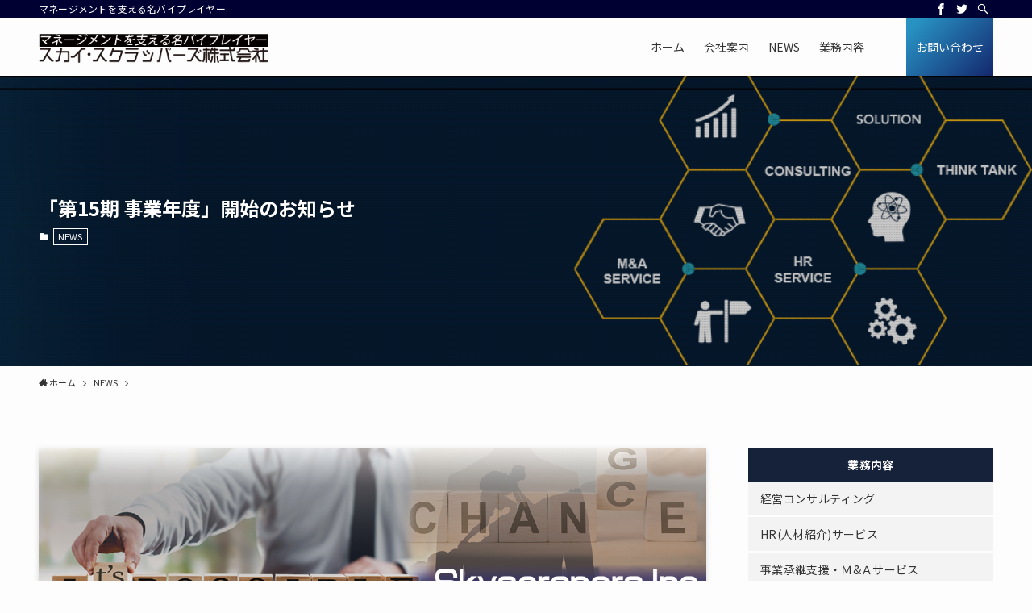

--- FILE ---
content_type: text/html; charset=UTF-8
request_url: https://sky-s.com/2023/03/01/%E3%80%8C%E7%AC%AC15%E6%9C%9F-%E4%BA%8B%E6%A5%AD%E5%B9%B4%E5%BA%A6%E3%80%8D%E9%96%8B%E5%A7%8B%E3%81%AE%E3%81%8A%E7%9F%A5%E3%82%89%E3%81%9B/
body_size: 102184
content:
<!DOCTYPE html>
<html lang="ja" data-loaded="false" data-scrolled="false" data-spmenu="closed">
<head>
<meta charset="utf-8">
<meta name="format-detection" content="telephone=no">
<meta http-equiv="X-UA-Compatible" content="IE=edge">
<meta name="viewport" content="width=device-width, viewport-fit=cover">
<meta name="description" content="京都のスカイ・スクラッパーズ株式会社は経営コンサルティング、HR(人材紹介)サービス、M＆Ａ・ＦＡサービス、シンクタンクなどの業務を通じてマネージメントを支えるバイプレイヤーです。">
<title>「第15期 事業年度」開始のお知らせ &#8211; スカイ・スクラッパーズ株式会社</title>
<meta name='robots' content='max-image-preview:large' />
<link rel='dns-prefetch' href='//www.googletagmanager.com' />
<link rel="alternate" type="application/rss+xml" title="スカイ・スクラッパーズ株式会社 &raquo; フィード" href="https://sky-s.com/feed/" />
<link rel="alternate" type="application/rss+xml" title="スカイ・スクラッパーズ株式会社 &raquo; コメントフィード" href="https://sky-s.com/comments/feed/" />
		<!-- This site uses the Google Analytics by MonsterInsights plugin v9.11.1 - Using Analytics tracking - https://www.monsterinsights.com/ -->
		<!-- Note: MonsterInsights is not currently configured on this site. The site owner needs to authenticate with Google Analytics in the MonsterInsights settings panel. -->
					<!-- No tracking code set -->
				<!-- / Google Analytics by MonsterInsights -->
		<style id='wp-img-auto-sizes-contain-inline-css' type='text/css'>
img:is([sizes=auto i],[sizes^="auto," i]){contain-intrinsic-size:3000px 1500px}
/*# sourceURL=wp-img-auto-sizes-contain-inline-css */
</style>
<style id='wp-block-library-inline-css' type='text/css'>
:root{--wp-block-synced-color:#7a00df;--wp-block-synced-color--rgb:122,0,223;--wp-bound-block-color:var(--wp-block-synced-color);--wp-editor-canvas-background:#ddd;--wp-admin-theme-color:#007cba;--wp-admin-theme-color--rgb:0,124,186;--wp-admin-theme-color-darker-10:#006ba1;--wp-admin-theme-color-darker-10--rgb:0,107,160.5;--wp-admin-theme-color-darker-20:#005a87;--wp-admin-theme-color-darker-20--rgb:0,90,135;--wp-admin-border-width-focus:2px}@media (min-resolution:192dpi){:root{--wp-admin-border-width-focus:1.5px}}.wp-element-button{cursor:pointer}:root .has-very-light-gray-background-color{background-color:#eee}:root .has-very-dark-gray-background-color{background-color:#313131}:root .has-very-light-gray-color{color:#eee}:root .has-very-dark-gray-color{color:#313131}:root .has-vivid-green-cyan-to-vivid-cyan-blue-gradient-background{background:linear-gradient(135deg,#00d084,#0693e3)}:root .has-purple-crush-gradient-background{background:linear-gradient(135deg,#34e2e4,#4721fb 50%,#ab1dfe)}:root .has-hazy-dawn-gradient-background{background:linear-gradient(135deg,#faaca8,#dad0ec)}:root .has-subdued-olive-gradient-background{background:linear-gradient(135deg,#fafae1,#67a671)}:root .has-atomic-cream-gradient-background{background:linear-gradient(135deg,#fdd79a,#004a59)}:root .has-nightshade-gradient-background{background:linear-gradient(135deg,#330968,#31cdcf)}:root .has-midnight-gradient-background{background:linear-gradient(135deg,#020381,#2874fc)}:root{--wp--preset--font-size--normal:16px;--wp--preset--font-size--huge:42px}.has-regular-font-size{font-size:1em}.has-larger-font-size{font-size:2.625em}.has-normal-font-size{font-size:var(--wp--preset--font-size--normal)}.has-huge-font-size{font-size:var(--wp--preset--font-size--huge)}.has-text-align-center{text-align:center}.has-text-align-left{text-align:left}.has-text-align-right{text-align:right}.has-fit-text{white-space:nowrap!important}#end-resizable-editor-section{display:none}.aligncenter{clear:both}.items-justified-left{justify-content:flex-start}.items-justified-center{justify-content:center}.items-justified-right{justify-content:flex-end}.items-justified-space-between{justify-content:space-between}.screen-reader-text{border:0;clip-path:inset(50%);height:1px;margin:-1px;overflow:hidden;padding:0;position:absolute;width:1px;word-wrap:normal!important}.screen-reader-text:focus{background-color:#ddd;clip-path:none;color:#444;display:block;font-size:1em;height:auto;left:5px;line-height:normal;padding:15px 23px 14px;text-decoration:none;top:5px;width:auto;z-index:100000}html :where(.has-border-color){border-style:solid}html :where([style*=border-top-color]){border-top-style:solid}html :where([style*=border-right-color]){border-right-style:solid}html :where([style*=border-bottom-color]){border-bottom-style:solid}html :where([style*=border-left-color]){border-left-style:solid}html :where([style*=border-width]){border-style:solid}html :where([style*=border-top-width]){border-top-style:solid}html :where([style*=border-right-width]){border-right-style:solid}html :where([style*=border-bottom-width]){border-bottom-style:solid}html :where([style*=border-left-width]){border-left-style:solid}html :where(img[class*=wp-image-]){height:auto;max-width:100%}:where(figure){margin:0 0 1em}html :where(.is-position-sticky){--wp-admin--admin-bar--position-offset:var(--wp-admin--admin-bar--height,0px)}@media screen and (max-width:600px){html :where(.is-position-sticky){--wp-admin--admin-bar--position-offset:0px}}

/*# sourceURL=wp-block-library-inline-css */
</style><style id='wp-block-image-inline-css' type='text/css'>
.wp-block-image>a,.wp-block-image>figure>a{display:inline-block}.wp-block-image img{box-sizing:border-box;height:auto;max-width:100%;vertical-align:bottom}@media not (prefers-reduced-motion){.wp-block-image img.hide{visibility:hidden}.wp-block-image img.show{animation:show-content-image .4s}}.wp-block-image[style*=border-radius] img,.wp-block-image[style*=border-radius]>a{border-radius:inherit}.wp-block-image.has-custom-border img{box-sizing:border-box}.wp-block-image.aligncenter{text-align:center}.wp-block-image.alignfull>a,.wp-block-image.alignwide>a{width:100%}.wp-block-image.alignfull img,.wp-block-image.alignwide img{height:auto;width:100%}.wp-block-image .aligncenter,.wp-block-image .alignleft,.wp-block-image .alignright,.wp-block-image.aligncenter,.wp-block-image.alignleft,.wp-block-image.alignright{display:table}.wp-block-image .aligncenter>figcaption,.wp-block-image .alignleft>figcaption,.wp-block-image .alignright>figcaption,.wp-block-image.aligncenter>figcaption,.wp-block-image.alignleft>figcaption,.wp-block-image.alignright>figcaption{caption-side:bottom;display:table-caption}.wp-block-image .alignleft{float:left;margin:.5em 1em .5em 0}.wp-block-image .alignright{float:right;margin:.5em 0 .5em 1em}.wp-block-image .aligncenter{margin-left:auto;margin-right:auto}.wp-block-image :where(figcaption){margin-bottom:1em;margin-top:.5em}.wp-block-image.is-style-circle-mask img{border-radius:9999px}@supports ((-webkit-mask-image:none) or (mask-image:none)) or (-webkit-mask-image:none){.wp-block-image.is-style-circle-mask img{border-radius:0;-webkit-mask-image:url('data:image/svg+xml;utf8,<svg viewBox="0 0 100 100" xmlns="http://www.w3.org/2000/svg"><circle cx="50" cy="50" r="50"/></svg>');mask-image:url('data:image/svg+xml;utf8,<svg viewBox="0 0 100 100" xmlns="http://www.w3.org/2000/svg"><circle cx="50" cy="50" r="50"/></svg>');mask-mode:alpha;-webkit-mask-position:center;mask-position:center;-webkit-mask-repeat:no-repeat;mask-repeat:no-repeat;-webkit-mask-size:contain;mask-size:contain}}:root :where(.wp-block-image.is-style-rounded img,.wp-block-image .is-style-rounded img){border-radius:9999px}.wp-block-image figure{margin:0}.wp-lightbox-container{display:flex;flex-direction:column;position:relative}.wp-lightbox-container img{cursor:zoom-in}.wp-lightbox-container img:hover+button{opacity:1}.wp-lightbox-container button{align-items:center;backdrop-filter:blur(16px) saturate(180%);background-color:#5a5a5a40;border:none;border-radius:4px;cursor:zoom-in;display:flex;height:20px;justify-content:center;opacity:0;padding:0;position:absolute;right:16px;text-align:center;top:16px;width:20px;z-index:100}@media not (prefers-reduced-motion){.wp-lightbox-container button{transition:opacity .2s ease}}.wp-lightbox-container button:focus-visible{outline:3px auto #5a5a5a40;outline:3px auto -webkit-focus-ring-color;outline-offset:3px}.wp-lightbox-container button:hover{cursor:pointer;opacity:1}.wp-lightbox-container button:focus{opacity:1}.wp-lightbox-container button:focus,.wp-lightbox-container button:hover,.wp-lightbox-container button:not(:hover):not(:active):not(.has-background){background-color:#5a5a5a40;border:none}.wp-lightbox-overlay{box-sizing:border-box;cursor:zoom-out;height:100vh;left:0;overflow:hidden;position:fixed;top:0;visibility:hidden;width:100%;z-index:100000}.wp-lightbox-overlay .close-button{align-items:center;cursor:pointer;display:flex;justify-content:center;min-height:40px;min-width:40px;padding:0;position:absolute;right:calc(env(safe-area-inset-right) + 16px);top:calc(env(safe-area-inset-top) + 16px);z-index:5000000}.wp-lightbox-overlay .close-button:focus,.wp-lightbox-overlay .close-button:hover,.wp-lightbox-overlay .close-button:not(:hover):not(:active):not(.has-background){background:none;border:none}.wp-lightbox-overlay .lightbox-image-container{height:var(--wp--lightbox-container-height);left:50%;overflow:hidden;position:absolute;top:50%;transform:translate(-50%,-50%);transform-origin:top left;width:var(--wp--lightbox-container-width);z-index:9999999999}.wp-lightbox-overlay .wp-block-image{align-items:center;box-sizing:border-box;display:flex;height:100%;justify-content:center;margin:0;position:relative;transform-origin:0 0;width:100%;z-index:3000000}.wp-lightbox-overlay .wp-block-image img{height:var(--wp--lightbox-image-height);min-height:var(--wp--lightbox-image-height);min-width:var(--wp--lightbox-image-width);width:var(--wp--lightbox-image-width)}.wp-lightbox-overlay .wp-block-image figcaption{display:none}.wp-lightbox-overlay button{background:none;border:none}.wp-lightbox-overlay .scrim{background-color:#fff;height:100%;opacity:.9;position:absolute;width:100%;z-index:2000000}.wp-lightbox-overlay.active{visibility:visible}@media not (prefers-reduced-motion){.wp-lightbox-overlay.active{animation:turn-on-visibility .25s both}.wp-lightbox-overlay.active img{animation:turn-on-visibility .35s both}.wp-lightbox-overlay.show-closing-animation:not(.active){animation:turn-off-visibility .35s both}.wp-lightbox-overlay.show-closing-animation:not(.active) img{animation:turn-off-visibility .25s both}.wp-lightbox-overlay.zoom.active{animation:none;opacity:1;visibility:visible}.wp-lightbox-overlay.zoom.active .lightbox-image-container{animation:lightbox-zoom-in .4s}.wp-lightbox-overlay.zoom.active .lightbox-image-container img{animation:none}.wp-lightbox-overlay.zoom.active .scrim{animation:turn-on-visibility .4s forwards}.wp-lightbox-overlay.zoom.show-closing-animation:not(.active){animation:none}.wp-lightbox-overlay.zoom.show-closing-animation:not(.active) .lightbox-image-container{animation:lightbox-zoom-out .4s}.wp-lightbox-overlay.zoom.show-closing-animation:not(.active) .lightbox-image-container img{animation:none}.wp-lightbox-overlay.zoom.show-closing-animation:not(.active) .scrim{animation:turn-off-visibility .4s forwards}}@keyframes show-content-image{0%{visibility:hidden}99%{visibility:hidden}to{visibility:visible}}@keyframes turn-on-visibility{0%{opacity:0}to{opacity:1}}@keyframes turn-off-visibility{0%{opacity:1;visibility:visible}99%{opacity:0;visibility:visible}to{opacity:0;visibility:hidden}}@keyframes lightbox-zoom-in{0%{transform:translate(calc((-100vw + var(--wp--lightbox-scrollbar-width))/2 + var(--wp--lightbox-initial-left-position)),calc(-50vh + var(--wp--lightbox-initial-top-position))) scale(var(--wp--lightbox-scale))}to{transform:translate(-50%,-50%) scale(1)}}@keyframes lightbox-zoom-out{0%{transform:translate(-50%,-50%) scale(1);visibility:visible}99%{visibility:visible}to{transform:translate(calc((-100vw + var(--wp--lightbox-scrollbar-width))/2 + var(--wp--lightbox-initial-left-position)),calc(-50vh + var(--wp--lightbox-initial-top-position))) scale(var(--wp--lightbox-scale));visibility:hidden}}
/*# sourceURL=https://sky-s.com/wp-includes/blocks/image/style.min.css */
</style>
<style id='wp-block-group-inline-css' type='text/css'>
.wp-block-group{box-sizing:border-box}:where(.wp-block-group.wp-block-group-is-layout-constrained){position:relative}
/*# sourceURL=https://sky-s.com/wp-includes/blocks/group/style.min.css */
</style>
<style id='wp-block-paragraph-inline-css' type='text/css'>
.is-small-text{font-size:.875em}.is-regular-text{font-size:1em}.is-large-text{font-size:2.25em}.is-larger-text{font-size:3em}.has-drop-cap:not(:focus):first-letter{float:left;font-size:8.4em;font-style:normal;font-weight:100;line-height:.68;margin:.05em .1em 0 0;text-transform:uppercase}body.rtl .has-drop-cap:not(:focus):first-letter{float:none;margin-left:.1em}p.has-drop-cap.has-background{overflow:hidden}:root :where(p.has-background){padding:1.25em 2.375em}:where(p.has-text-color:not(.has-link-color)) a{color:inherit}p.has-text-align-left[style*="writing-mode:vertical-lr"],p.has-text-align-right[style*="writing-mode:vertical-rl"]{rotate:180deg}
/*# sourceURL=https://sky-s.com/wp-includes/blocks/paragraph/style.min.css */
</style>
<style id='global-styles-inline-css' type='text/css'>
:root{--wp--preset--aspect-ratio--square: 1;--wp--preset--aspect-ratio--4-3: 4/3;--wp--preset--aspect-ratio--3-4: 3/4;--wp--preset--aspect-ratio--3-2: 3/2;--wp--preset--aspect-ratio--2-3: 2/3;--wp--preset--aspect-ratio--16-9: 16/9;--wp--preset--aspect-ratio--9-16: 9/16;--wp--preset--color--black: #000;--wp--preset--color--cyan-bluish-gray: #abb8c3;--wp--preset--color--white: #fff;--wp--preset--color--pale-pink: #f78da7;--wp--preset--color--vivid-red: #cf2e2e;--wp--preset--color--luminous-vivid-orange: #ff6900;--wp--preset--color--luminous-vivid-amber: #fcb900;--wp--preset--color--light-green-cyan: #7bdcb5;--wp--preset--color--vivid-green-cyan: #00d084;--wp--preset--color--pale-cyan-blue: #8ed1fc;--wp--preset--color--vivid-cyan-blue: #0693e3;--wp--preset--color--vivid-purple: #9b51e0;--wp--preset--color--swl-main: var( --color_main );--wp--preset--color--swl-main-thin: var( --color_main_thin );--wp--preset--color--swl-gray: var( --color_gray );--wp--preset--color--swl-deep-01: var(--color_deep01);--wp--preset--color--swl-deep-02: var(--color_deep02);--wp--preset--color--swl-deep-03: var(--color_deep03);--wp--preset--color--swl-deep-04: var(--color_deep04);--wp--preset--color--swl-pale-01: var(--color_pale01);--wp--preset--color--swl-pale-02: var(--color_pale02);--wp--preset--color--swl-pale-03: var(--color_pale03);--wp--preset--color--swl-pale-04: var(--color_pale04);--wp--preset--gradient--vivid-cyan-blue-to-vivid-purple: linear-gradient(135deg,rgb(6,147,227) 0%,rgb(155,81,224) 100%);--wp--preset--gradient--light-green-cyan-to-vivid-green-cyan: linear-gradient(135deg,rgb(122,220,180) 0%,rgb(0,208,130) 100%);--wp--preset--gradient--luminous-vivid-amber-to-luminous-vivid-orange: linear-gradient(135deg,rgb(252,185,0) 0%,rgb(255,105,0) 100%);--wp--preset--gradient--luminous-vivid-orange-to-vivid-red: linear-gradient(135deg,rgb(255,105,0) 0%,rgb(207,46,46) 100%);--wp--preset--gradient--very-light-gray-to-cyan-bluish-gray: linear-gradient(135deg,rgb(238,238,238) 0%,rgb(169,184,195) 100%);--wp--preset--gradient--cool-to-warm-spectrum: linear-gradient(135deg,rgb(74,234,220) 0%,rgb(151,120,209) 20%,rgb(207,42,186) 40%,rgb(238,44,130) 60%,rgb(251,105,98) 80%,rgb(254,248,76) 100%);--wp--preset--gradient--blush-light-purple: linear-gradient(135deg,rgb(255,206,236) 0%,rgb(152,150,240) 100%);--wp--preset--gradient--blush-bordeaux: linear-gradient(135deg,rgb(254,205,165) 0%,rgb(254,45,45) 50%,rgb(107,0,62) 100%);--wp--preset--gradient--luminous-dusk: linear-gradient(135deg,rgb(255,203,112) 0%,rgb(199,81,192) 50%,rgb(65,88,208) 100%);--wp--preset--gradient--pale-ocean: linear-gradient(135deg,rgb(255,245,203) 0%,rgb(182,227,212) 50%,rgb(51,167,181) 100%);--wp--preset--gradient--electric-grass: linear-gradient(135deg,rgb(202,248,128) 0%,rgb(113,206,126) 100%);--wp--preset--gradient--midnight: linear-gradient(135deg,rgb(2,3,129) 0%,rgb(40,116,252) 100%);--wp--preset--font-size--small: 0.9em;--wp--preset--font-size--medium: 1.1em;--wp--preset--font-size--large: 1.25em;--wp--preset--font-size--x-large: 42px;--wp--preset--font-size--xs: 0.75em;--wp--preset--font-size--huge: 1.6em;--wp--preset--spacing--20: 0.44rem;--wp--preset--spacing--30: 0.67rem;--wp--preset--spacing--40: 1rem;--wp--preset--spacing--50: 1.5rem;--wp--preset--spacing--60: 2.25rem;--wp--preset--spacing--70: 3.38rem;--wp--preset--spacing--80: 5.06rem;--wp--preset--shadow--natural: 6px 6px 9px rgba(0, 0, 0, 0.2);--wp--preset--shadow--deep: 12px 12px 50px rgba(0, 0, 0, 0.4);--wp--preset--shadow--sharp: 6px 6px 0px rgba(0, 0, 0, 0.2);--wp--preset--shadow--outlined: 6px 6px 0px -3px rgb(255, 255, 255), 6px 6px rgb(0, 0, 0);--wp--preset--shadow--crisp: 6px 6px 0px rgb(0, 0, 0);}:where(.is-layout-flex){gap: 0.5em;}:where(.is-layout-grid){gap: 0.5em;}body .is-layout-flex{display: flex;}.is-layout-flex{flex-wrap: wrap;align-items: center;}.is-layout-flex > :is(*, div){margin: 0;}body .is-layout-grid{display: grid;}.is-layout-grid > :is(*, div){margin: 0;}:where(.wp-block-columns.is-layout-flex){gap: 2em;}:where(.wp-block-columns.is-layout-grid){gap: 2em;}:where(.wp-block-post-template.is-layout-flex){gap: 1.25em;}:where(.wp-block-post-template.is-layout-grid){gap: 1.25em;}.has-black-color{color: var(--wp--preset--color--black) !important;}.has-cyan-bluish-gray-color{color: var(--wp--preset--color--cyan-bluish-gray) !important;}.has-white-color{color: var(--wp--preset--color--white) !important;}.has-pale-pink-color{color: var(--wp--preset--color--pale-pink) !important;}.has-vivid-red-color{color: var(--wp--preset--color--vivid-red) !important;}.has-luminous-vivid-orange-color{color: var(--wp--preset--color--luminous-vivid-orange) !important;}.has-luminous-vivid-amber-color{color: var(--wp--preset--color--luminous-vivid-amber) !important;}.has-light-green-cyan-color{color: var(--wp--preset--color--light-green-cyan) !important;}.has-vivid-green-cyan-color{color: var(--wp--preset--color--vivid-green-cyan) !important;}.has-pale-cyan-blue-color{color: var(--wp--preset--color--pale-cyan-blue) !important;}.has-vivid-cyan-blue-color{color: var(--wp--preset--color--vivid-cyan-blue) !important;}.has-vivid-purple-color{color: var(--wp--preset--color--vivid-purple) !important;}.has-black-background-color{background-color: var(--wp--preset--color--black) !important;}.has-cyan-bluish-gray-background-color{background-color: var(--wp--preset--color--cyan-bluish-gray) !important;}.has-white-background-color{background-color: var(--wp--preset--color--white) !important;}.has-pale-pink-background-color{background-color: var(--wp--preset--color--pale-pink) !important;}.has-vivid-red-background-color{background-color: var(--wp--preset--color--vivid-red) !important;}.has-luminous-vivid-orange-background-color{background-color: var(--wp--preset--color--luminous-vivid-orange) !important;}.has-luminous-vivid-amber-background-color{background-color: var(--wp--preset--color--luminous-vivid-amber) !important;}.has-light-green-cyan-background-color{background-color: var(--wp--preset--color--light-green-cyan) !important;}.has-vivid-green-cyan-background-color{background-color: var(--wp--preset--color--vivid-green-cyan) !important;}.has-pale-cyan-blue-background-color{background-color: var(--wp--preset--color--pale-cyan-blue) !important;}.has-vivid-cyan-blue-background-color{background-color: var(--wp--preset--color--vivid-cyan-blue) !important;}.has-vivid-purple-background-color{background-color: var(--wp--preset--color--vivid-purple) !important;}.has-black-border-color{border-color: var(--wp--preset--color--black) !important;}.has-cyan-bluish-gray-border-color{border-color: var(--wp--preset--color--cyan-bluish-gray) !important;}.has-white-border-color{border-color: var(--wp--preset--color--white) !important;}.has-pale-pink-border-color{border-color: var(--wp--preset--color--pale-pink) !important;}.has-vivid-red-border-color{border-color: var(--wp--preset--color--vivid-red) !important;}.has-luminous-vivid-orange-border-color{border-color: var(--wp--preset--color--luminous-vivid-orange) !important;}.has-luminous-vivid-amber-border-color{border-color: var(--wp--preset--color--luminous-vivid-amber) !important;}.has-light-green-cyan-border-color{border-color: var(--wp--preset--color--light-green-cyan) !important;}.has-vivid-green-cyan-border-color{border-color: var(--wp--preset--color--vivid-green-cyan) !important;}.has-pale-cyan-blue-border-color{border-color: var(--wp--preset--color--pale-cyan-blue) !important;}.has-vivid-cyan-blue-border-color{border-color: var(--wp--preset--color--vivid-cyan-blue) !important;}.has-vivid-purple-border-color{border-color: var(--wp--preset--color--vivid-purple) !important;}.has-vivid-cyan-blue-to-vivid-purple-gradient-background{background: var(--wp--preset--gradient--vivid-cyan-blue-to-vivid-purple) !important;}.has-light-green-cyan-to-vivid-green-cyan-gradient-background{background: var(--wp--preset--gradient--light-green-cyan-to-vivid-green-cyan) !important;}.has-luminous-vivid-amber-to-luminous-vivid-orange-gradient-background{background: var(--wp--preset--gradient--luminous-vivid-amber-to-luminous-vivid-orange) !important;}.has-luminous-vivid-orange-to-vivid-red-gradient-background{background: var(--wp--preset--gradient--luminous-vivid-orange-to-vivid-red) !important;}.has-very-light-gray-to-cyan-bluish-gray-gradient-background{background: var(--wp--preset--gradient--very-light-gray-to-cyan-bluish-gray) !important;}.has-cool-to-warm-spectrum-gradient-background{background: var(--wp--preset--gradient--cool-to-warm-spectrum) !important;}.has-blush-light-purple-gradient-background{background: var(--wp--preset--gradient--blush-light-purple) !important;}.has-blush-bordeaux-gradient-background{background: var(--wp--preset--gradient--blush-bordeaux) !important;}.has-luminous-dusk-gradient-background{background: var(--wp--preset--gradient--luminous-dusk) !important;}.has-pale-ocean-gradient-background{background: var(--wp--preset--gradient--pale-ocean) !important;}.has-electric-grass-gradient-background{background: var(--wp--preset--gradient--electric-grass) !important;}.has-midnight-gradient-background{background: var(--wp--preset--gradient--midnight) !important;}.has-small-font-size{font-size: var(--wp--preset--font-size--small) !important;}.has-medium-font-size{font-size: var(--wp--preset--font-size--medium) !important;}.has-large-font-size{font-size: var(--wp--preset--font-size--large) !important;}.has-x-large-font-size{font-size: var(--wp--preset--font-size--x-large) !important;}
/*# sourceURL=global-styles-inline-css */
</style>

<link rel='stylesheet' id='swell-icons-css' href='https://sky-s.com/wp-content/themes/swell/build/css/swell-icons.css?ver=2.5.8.5' type='text/css' media='all' />
<link rel='stylesheet' id='main_style-css' href='https://sky-s.com/wp-content/themes/swell/build/css/main.css?ver=2.5.8.5' type='text/css' media='all' />
<link rel='stylesheet' id='swell_blocks-css' href='https://sky-s.com/wp-content/themes/swell/build/css/blocks.css?ver=2.5.8.5' type='text/css' media='all' />
<style id='swell_custom-inline-css' type='text/css'>
:root{--swl-fz--content:4vw;--swl-font_family:"Noto Sans JP", sans-serif;--swl-font_weight:400;--color_main:#04384c;--color_text:#333;--color_link:#39a0ff;--color_border:rgba(200,200,200,.5);--color_gray:rgba(200,200,200,.15);--color_htag:#04384c;--color_bg:#fdfdfd;--color_gradient1:#000000;--color_gradient2:#87e7ff;--color_main_thin:rgba(5, 70, 95, 0.05 );--color_main_dark:rgba(3, 42, 57, 1 );--color_list_check:#04384c;--color_list_num:#04384c;--color_list_good:#86dd7b;--color_list_bad:#f36060;--color_faq_q:#d55656;--color_faq_a:#6599b7;--color_capbox_01:#f59b5f;--color_capbox_01_bg:#fff8eb;--color_capbox_02:#5fb9f5;--color_capbox_02_bg:#edf5ff;--color_capbox_03:#2fcd90;--color_capbox_03_bg:#eafaf2;--color_icon_good:#3cd250;--color_icon_good_bg:#ecffe9;--color_icon_bad:#4b73eb;--color_icon_bad_bg:#eafaff;--color_icon_info:#f578b4;--color_icon_info_bg:#fff0fa;--color_icon_announce:#ffa537;--color_icon_announce_bg:#fff5f0;--color_icon_pen:#7a7a7a;--color_icon_pen_bg:#f7f7f7;--color_icon_book:#787364;--color_icon_book_bg:#f8f6ef;--color_icon_point:#ffa639;--color_icon_check:#86d67c;--color_icon_batsu:#f36060;--color_icon_hatena:#5295cc;--color_icon_caution:#f7da38;--color_icon_memo:#84878a;--color_btn_red:#f74a4a;--color_btn_blue:#338df4;--color_btn_green:#62d847;--color_btn_blue_dark:rgba(38, 106, 183, 1 );--color_btn_red_dark:rgba(185, 56, 56, 1 );--color_btn_green_dark:rgba(74, 162, 53, 1 );--color_deep01:#e44141;--color_deep02:#3d79d5;--color_deep03:#63a84d;--color_deep04:#f09f4d;--color_pale01:#fff2f0;--color_pale02:#f3f8fd;--color_pale03:#f1f9ee;--color_pale04:#fdf9ee;--color_mark_blue:#b7e3ff;--color_mark_green:#bdf9c3;--color_mark_yellow:#fcf69f;--color_mark_orange:#ffddbc;--border01:solid 1px var(--color_main);--border02:double 4px var(--color_main);--border03:dashed 2px var(--color_border);--border04:solid 4px var(--color_gray);--card_posts_thumb_ratio:56.25%;--list_posts_thumb_ratio:61.8%;--big_posts_thumb_ratio:56.25%;--thumb_posts_thumb_ratio:61.8%;--color_header_bg:#fdfdfd;--color_header_text:#333;--color_footer_bg:#10141c;--color_footer_text:#ffffff;--container_size:1350px;--article_size:900px;--logo_size_sp:48px;--logo_size_pc:40px;--logo_size_pcfix:32px;}.is-style-btn_normal a{border-radius:0px}.is-style-btn_solid a{border-radius:0px}.is-style-btn_shiny a{border-radius:0px}.is-style-btn_line a{border-radius:0px}.post_content blockquote{padding:1.5em 2em 1.5em 3em}.post_content blockquote::before{content:"";display:block;width:5px;height:calc(100% - 3em);top:1.5em;left:1.5em;border-left:solid 1px rgba(180,180,180,.75);border-right:solid 1px rgba(180,180,180,.75);}.mark_blue{background:-webkit-linear-gradient(transparent 64%,var(--color_mark_blue) 0%);background:linear-gradient(transparent 64%,var(--color_mark_blue) 0%)}.mark_green{background:-webkit-linear-gradient(transparent 64%,var(--color_mark_green) 0%);background:linear-gradient(transparent 64%,var(--color_mark_green) 0%)}.mark_yellow{background:-webkit-linear-gradient(transparent 64%,var(--color_mark_yellow) 0%);background:linear-gradient(transparent 64%,var(--color_mark_yellow) 0%)}.mark_orange{background:-webkit-linear-gradient(transparent 64%,var(--color_mark_orange) 0%);background:linear-gradient(transparent 64%,var(--color_mark_orange) 0%)}[class*="is-style-icon_"]{color:#333;border-width:0}[class*="is-style-big_icon_"]{border-width:2px;border-style:solid}[data-col="gray"] .c-balloon__text{background:#f7f7f7;border-color:#ccc}[data-col="gray"] .c-balloon__before{border-right-color:#f7f7f7}[data-col="green"] .c-balloon__text{background:#d1f8c2;border-color:#9ddd93}[data-col="green"] .c-balloon__before{border-right-color:#d1f8c2}[data-col="blue"] .c-balloon__text{background:#e2f6ff;border-color:#93d2f0}[data-col="blue"] .c-balloon__before{border-right-color:#e2f6ff}[data-col="red"] .c-balloon__text{background:#ffebeb;border-color:#f48789}[data-col="red"] .c-balloon__before{border-right-color:#ffebeb}[data-col="yellow"] .c-balloon__text{background:#f9f7d2;border-color:#fbe593}[data-col="yellow"] .c-balloon__before{border-right-color:#f9f7d2}.-type-list2 .p-postList__body::after,.-type-big .p-postList__body::after{content: "READ MORE »";}.c-postThumb__cat{background-color:#04384c;color:#fff;background-image: repeating-linear-gradient(-45deg,rgba(255,255,255,.1),rgba(255,255,255,.1) 6px,transparent 6px,transparent 12px)}.post_content h2{background:var(--color_htag);padding:.75em 1em;color:#fff}.post_content h2::before{position:absolute;display:block;pointer-events:none;content:"";top:-4px;left:0;width:100%;height:calc(100% + 4px);box-sizing:content-box;border-top:solid 2px var(--color_htag);border-bottom:solid 2px var(--color_htag)}.post_content h3{padding:0 .5em .5em}.post_content h3::before{content:"";width:100%;height:2px;background: repeating-linear-gradient(90deg, var(--color_htag) 0%, var(--color_htag) 29.3%, rgba(150,150,150,.2) 29.3%, rgba(150,150,150,.2) 100%)}.post_content h4{padding:0 0 0 16px;border-left:solid 2px var(--color_htag)}.l-header{box-shadow: 0 1px 4px rgba(0,0,0,.12)}.l-header__bar{color:#fff;background:var(--color_main)}.l-header__menuBtn{order:1}.l-header__customBtn{order:3}.c-gnav a::after{background:var(--color_main);width:100%;height:2px;transform:scaleX(0)}.p-spHeadMenu .menu-item.-current{border-bottom-color:var(--color_main)}.c-gnav > li:hover > a::after,.c-gnav > .-current > a::after{transform: scaleX(1)}.c-gnav .sub-menu{color:#333;background:#fff}.l-fixHeader::before{opacity:1}#pagetop{border-radius:50%}.c-widget__title.-spmenu{padding:.5em .75em;border-radius:var(--swl-radius--2, 0px);background:var(--color_main);color:#fff;}.c-widget__title.-footer{padding:.5em}.c-widget__title.-footer::before{content:"";bottom:0;left:0;width:40%;z-index:1;background:var(--color_main)}.c-widget__title.-footer::after{content:"";bottom:0;left:0;width:100%;background:var(--color_border)}.c-secTitle{border-left:solid 2px var(--color_main);padding:0em .75em}.p-spMenu{color:#333}.p-spMenu__inner::before{background:#fdfdfd;opacity:1}.p-spMenu__overlay{background:#000;opacity:0.6}[class*="page-numbers"]{color:#fff;background-color:#dedede}a{text-decoration: none}.l-topTitleArea.c-filterLayer::before{background-color:#000;opacity:0.2;content:""}@media screen and (min-width: 960px){:root{}}@media screen and (max-width: 959px){:root{}.l-header__logo{order:2;text-align:center}}@media screen and (min-width: 600px){:root{--swl-fz--content:16px;}}@media screen and (max-width: 599px){:root{}}@media (min-width: 1108px) {.alignwide{left:-100px;width:calc(100% + 200px);}}@media (max-width: 1108px) {.-sidebar-off .swell-block-fullWide__inner.l-container .alignwide{left:0px;width:100%;}}.l-fixHeader .l-fixHeader__gnav{order:0}[data-scrolled=true] .l-fixHeader[data-ready]{opacity:1;-webkit-transform:translateY(0)!important;transform:translateY(0)!important;visibility:visible}.-body-solid .l-fixHeader{box-shadow:0 2px 4px var(--swl-color_shadow)}.l-fixHeader__inner{align-items:stretch;color:var(--color_header_text);display:flex;padding-bottom:0;padding-top:0;position:relative;z-index:1}.l-fixHeader__logo{align-items:center;display:flex;line-height:1;margin-right:24px;order:0;padding:16px 0}.is-style-btn_normal a,.is-style-btn_shiny a{box-shadow:var(--swl-btn_shadow)}.c-shareBtns__btn,.is-style-balloon>.c-tabList .c-tabList__button,.p-snsCta,[class*=page-numbers]{box-shadow:var(--swl-box_shadow)}.p-articleThumb__img,.p-articleThumb__youtube{box-shadow:var(--swl-img_shadow)}.p-pickupBanners__item .c-bannerLink,.p-postList__thumb{box-shadow:0 2px 8px rgba(0,0,0,.1),0 4px 4px -4px rgba(0,0,0,.1)}.p-postList.-w-ranking li:before{background-image:repeating-linear-gradient(-45deg,hsla(0,0%,100%,.1),hsla(0,0%,100%,.1) 6px,transparent 0,transparent 12px);box-shadow:1px 1px 4px rgba(0,0,0,.2)}.l-header__bar{position:relative;width:100%}.l-header__bar .c-catchphrase{color:inherit;font-size:12px;letter-spacing:.2px;line-height:14px;margin-right:auto;overflow:hidden;padding:4px 0;white-space:nowrap;width:50%}.l-header__bar .c-iconList .c-iconList__link{margin:0;padding:4px 6px}.l-header__barInner{align-items:center;display:flex;justify-content:flex-end}@media (min-width:960px){.-series .l-header__inner{align-items:stretch;display:flex}.-series .l-header__logo{align-items:center;display:flex;flex-wrap:wrap;margin-right:24px;padding:16px 0}.-series .l-header__logo .c-catchphrase{font-size:13px;padding:4px 0}.-series .c-headLogo{margin-right:16px}.-series-right .l-header__inner{justify-content:space-between}.-series-right .c-gnavWrap{margin-left:auto}.-series-right .w-header{margin-left:12px}.-series-left .w-header{margin-left:auto}}@media (min-width:960px) and (min-width:600px){.-series .c-headLogo{max-width:400px}}.c-gnav .sub-menu a:before,.c-listMenu a:before{-webkit-font-smoothing:antialiased;-moz-osx-font-smoothing:grayscale;font-family:icomoon!important;font-style:normal;font-variant:normal;font-weight:400;line-height:1;text-transform:none}.c-submenuToggleBtn{display:none}.c-listMenu a{padding:.75em 1em .75em 1.5em;transition:padding .25s}.c-listMenu a:hover{padding-left:1.75em;padding-right:.75em}.c-gnav .sub-menu a:before,.c-listMenu a:before{color:inherit;content:"\e921";display:inline-block;left:2px;position:absolute;top:50%;-webkit-transform:translateY(-50%);transform:translateY(-50%);vertical-align:middle}.c-listMenu .children,.c-listMenu .sub-menu{margin:0}.c-listMenu .children a,.c-listMenu .sub-menu a{font-size:.9em;padding-left:2.5em}.c-listMenu .children a:before,.c-listMenu .sub-menu a:before{left:1em}.c-listMenu .children a:hover,.c-listMenu .sub-menu a:hover{padding-left:2.75em}.c-listMenu .children ul a,.c-listMenu .sub-menu ul a{padding-left:3.25em}.c-listMenu .children ul a:before,.c-listMenu .sub-menu ul a:before{left:1.75em}.c-listMenu .children ul a:hover,.c-listMenu .sub-menu ul a:hover{padding-left:3.5em}.c-gnav li:hover>.sub-menu{opacity:1;visibility:visible}.c-gnav .sub-menu:before{background:inherit;content:"";height:100%;left:0;position:absolute;top:0;width:100%;z-index:0}.c-gnav .sub-menu .sub-menu{left:100%;top:0;z-index:-1}.c-gnav .sub-menu a{padding-left:2em}.c-gnav .sub-menu a:before{left:.5em}.c-gnav .sub-menu a:hover .ttl{left:4px}:root{--color_content_bg:var(--color_bg);}.c-widget__title.-side{padding:.5em}.c-widget__title.-side::before{content:"";bottom:0;left:0;width:40%;z-index:1;background:var(--color_main)}.c-widget__title.-side::after{content:"";bottom:0;left:0;width:100%;background:var(--color_border)}.c-shareBtns__item:not(:last-child){margin-right:4px}.c-shareBtns__btn{padding:8px 0}@media screen and (min-width: 960px){:root{}}@media screen and (max-width: 959px){:root{}}@media screen and (min-width: 600px){:root{}}@media screen and (max-width: 599px){:root{}}.swell-block-fullWide__inner.l-container{--swl-fw_inner_pad:var(--swl-pad_container,0px)}@media (min-width:960px){.-sidebar-on .l-content .alignfull,.-sidebar-on .l-content .alignwide{left:-16px;width:calc(100% + 32px)}.swell-block-fullWide__inner.l-article{--swl-fw_inner_pad:var(--swl-pad_post_content,0px)}.-sidebar-on .swell-block-fullWide__inner .alignwide{left:0;width:100%}.-sidebar-on .swell-block-fullWide__inner .alignfull{left:calc(0px - var(--swl-fw_inner_pad, 0))!important;margin-left:0!important;margin-right:0!important;width:calc(100% + var(--swl-fw_inner_pad, 0)*2)!important}}.p-relatedPosts .p-postList__item{margin-bottom:1.5em}@media (min-width:600px){.p-relatedPosts .p-postList__item{width:33.33333%}}@media screen and (min-width:600px) and (max-width:1239px){.p-relatedPosts .p-postList__item:nth-child(7),.p-relatedPosts .p-postList__item:nth-child(8){display:none}}@media screen and (min-width:1240px){.p-relatedPosts .p-postList__item{width:25%}}.l-topTitleArea{align-items:center;display:flex;margin:0;min-height:11em;overflow:hidden;padding:1.5em 0;position:relative;width:100%}.l-topTitleArea .u-thin{opacity:1}.l-topTitleArea .c-postTitle__date{border-color:#fff}.l-topTitleArea .c-categoryList,.l-topTitleArea .c-tagList{color:#fff}.l-topTitleArea .c-categoryList__link,.l-topTitleArea .c-tagList__link{background:none;color:#fff}.l-topTitleArea .c-categoryList__link{border:1px solid #fff}.l-topTitleArea .c-tagList__link{border-bottom:1px solid #fff;border-radius:0;padding:4px .25em}.l-topTitleArea__body{color:#fff;position:relative;text-shadow:1px 1px 0 rgba(0,0,0,.1);width:100%;z-index:3}@media (min-width:600px){.l-topTitleArea{min-height:240px;padding:1em 0}}.-index-off .p-toc,.swell-toc-placeholder:empty{display:none}.p-toc.-modal{height:100%;margin:0;overflow-y:auto;padding:0}#main_content .p-toc{border-radius:var(--swl-radius--2,0);margin:4em auto;max-width:800px}#sidebar .p-toc{margin-top:-.5em}.p-toc__ttl{display:block;font-size:1.2em;line-height:1;position:relative;text-align:center}.p-toc__ttl:before{content:"\e918";display:inline-block;font-family:icomoon;margin-right:.5em;padding-bottom:2px;vertical-align:middle}#index_modal .p-toc__ttl{margin-bottom:.5em}.p-toc__list li{line-height:1.6}.p-toc__list li li{font-size:.9em}.p-toc__list ol,.p-toc__list ul{padding-bottom:.5em;padding-left:.5em}.p-toc__list .mininote{display:none}.post_content .p-toc__list{padding-left:0}#sidebar .p-toc__list{margin-bottom:0}#sidebar .p-toc__list ol,#sidebar .p-toc__list ul{padding-left:0}.p-toc__link{color:inherit;font-size:inherit;text-decoration:none}.p-toc__link:hover{opacity:.8}.p-toc.-double{background:var(--color_gray);background:linear-gradient(-45deg,transparent 25%,var(--color_gray) 25%,var(--color_gray) 50%,transparent 50%,transparent 75%,var(--color_gray) 75%,var(--color_gray));background-clip:padding-box;background-size:4px 4px;border-bottom:4px double var(--color_border);border-top:4px double var(--color_border);padding:1.5em 1em 1em}.p-toc.-double .p-toc__ttl{margin-bottom:.75em}@media (min-width:960px){#main_content .p-toc{width:92%}}@media (min-width:600px){.p-toc.-double{padding:2em}}
/*# sourceURL=swell_custom-inline-css */
</style>
<link rel='stylesheet' id='swell-parts/footer-css' href='https://sky-s.com/wp-content/themes/swell/build/css/modules/parts/footer.css?ver=2.5.8.5' type='text/css' media='all' />
<link rel='stylesheet' id='swell-page/single-css' href='https://sky-s.com/wp-content/themes/swell/build/css/modules/page/single.css?ver=2.5.8.5' type='text/css' media='all' />
<style id='classic-theme-styles-inline-css' type='text/css'>
/*! This file is auto-generated */
.wp-block-button__link{color:#fff;background-color:#32373c;border-radius:9999px;box-shadow:none;text-decoration:none;padding:calc(.667em + 2px) calc(1.333em + 2px);font-size:1.125em}.wp-block-file__button{background:#32373c;color:#fff;text-decoration:none}
/*# sourceURL=/wp-includes/css/classic-themes.min.css */
</style>
<link rel='stylesheet' id='snow-monkey-forms-css' href='https://sky-s.com/wp-content/plugins/snow-monkey-forms/dist/css/app.css?ver=1688604720' type='text/css' media='all' />
<link rel='stylesheet' id='recent-posts-widget-with-thumbnails-public-style-css' href='https://sky-s.com/wp-content/plugins/recent-posts-widget-with-thumbnails/public.css?ver=7.1.1' type='text/css' media='all' />
<link rel='stylesheet' id='child_style-css' href='https://sky-s.com/wp-content/themes/swell_child/style.css?ver=2026013092523' type='text/css' media='all' />

<!-- Google tag (gtag.js) snippet added by Site Kit -->

<!-- Google アナリティクス スニペット (Site Kit が追加) -->
<script type="text/javascript" src="https://www.googletagmanager.com/gtag/js?id=GT-TXXKSK9B" id="google_gtagjs-js" async></script>
<script type="text/javascript" id="google_gtagjs-js-after">
/* <![CDATA[ */
window.dataLayer = window.dataLayer || [];function gtag(){dataLayer.push(arguments);}
gtag("set","linker",{"domains":["sky-s.com"]});
gtag("js", new Date());
gtag("set", "developer_id.dZTNiMT", true);
gtag("config", "GT-TXXKSK9B");
//# sourceURL=google_gtagjs-js-after
/* ]]> */
</script>

<!-- End Google tag (gtag.js) snippet added by Site Kit -->

<link href="https://fonts.googleapis.com/css?family=Noto+Sans+JP:400,700&#038;display=swap" rel="stylesheet">
<noscript><link href="https://sky-s.com/wp-content/themes/swell/build/css/noscript.css" rel="stylesheet"></noscript>
<link rel="https://api.w.org/" href="https://sky-s.com/wp-json/" /><link rel="alternate" title="JSON" type="application/json" href="https://sky-s.com/wp-json/wp/v2/posts/2774" /><link rel="canonical" href="https://sky-s.com/2023/03/01/%e3%80%8c%e7%ac%ac15%e6%9c%9f-%e4%ba%8b%e6%a5%ad%e5%b9%b4%e5%ba%a6%e3%80%8d%e9%96%8b%e5%a7%8b%e3%81%ae%e3%81%8a%e7%9f%a5%e3%82%89%e3%81%9b/" />
<link rel='shortlink' href='https://sky-s.com/?p=2774' />
<meta name="generator" content="Site Kit by Google 1.124.0" /><script type="text/javascript">//<![CDATA[
  function external_links_in_new_windows_loop() {
    if (!document.links) {
      document.links = document.getElementsByTagName('a');
    }
    var change_link = false;
    var force = '';
    var ignore = '';

    for (var t=0; t<document.links.length; t++) {
      var all_links = document.links[t];
      change_link = false;
      
      if(document.links[t].hasAttribute('onClick') == false) {
        // forced if the address starts with http (or also https), but does not link to the current domain
        if(all_links.href.search(/^http/) != -1 && all_links.href.search('sky-s.com') == -1 && all_links.href.search(/^#/) == -1) {
          // console.log('Changed ' + all_links.href);
          change_link = true;
        }
          
        if(force != '' && all_links.href.search(force) != -1) {
          // forced
          // console.log('force ' + all_links.href);
          change_link = true;
        }
        
        if(ignore != '' && all_links.href.search(ignore) != -1) {
          // console.log('ignore ' + all_links.href);
          // ignored
          change_link = false;
        }

        if(change_link == true) {
          // console.log('Changed ' + all_links.href);
          document.links[t].setAttribute('onClick', 'javascript:window.open(\'' + all_links.href.replace(/'/g, '') + '\', \'_blank\', \'noopener\'); return false;');
          document.links[t].removeAttribute('target');
        }
      }
    }
  }
  
  // Load
  function external_links_in_new_windows_load(func)
  {  
    var oldonload = window.onload;
    if (typeof window.onload != 'function'){
      window.onload = func;
    } else {
      window.onload = function(){
        oldonload();
        func();
      }
    }
  }

  external_links_in_new_windows_load(external_links_in_new_windows_loop);
  //]]></script>

<link rel="icon" href="https://sky-s.com/wp-content/uploads/2022/03/cropped-1487d4d04f752ffd37d7476fc8f323b7-32x32.png" sizes="32x32" />
<link rel="icon" href="https://sky-s.com/wp-content/uploads/2022/03/cropped-1487d4d04f752ffd37d7476fc8f323b7-192x192.png" sizes="192x192" />
<link rel="apple-touch-icon" href="https://sky-s.com/wp-content/uploads/2022/03/cropped-1487d4d04f752ffd37d7476fc8f323b7-180x180.png" />
<meta name="msapplication-TileImage" content="https://sky-s.com/wp-content/uploads/2022/03/cropped-1487d4d04f752ffd37d7476fc8f323b7-270x270.png" />
		<style type="text/css" id="wp-custom-css">
			/* 
新着記事
＝＝＝＝＝＝＝＝＝＝＝＝＝ */
#new-articles {
  padding: 100px 0;
}

#new-articles.library {
  padding: 0;
}

#new-articles .p-postList__thumb.c-postThumb {
  width: 190px;
}

#new-articles .-type-list .p-postList__body {
  width: calc(100% - 200px);
  padding: 15px;
  position: relative;
}

#new-articles .c-postThumb__figure {
  height: 100%;
}

#new-articles .p-postList__link {
  align-items: stretch;
}

#new-articles .p-postList__item {
  background-color: #fff;
  width: 100%;
  padding: 0;
  box-shadow: 0 2px 5px #ccc;
  margin-bottom: 20px;
}

#new-articles .p-postList__body::after {
  content: "MORE >";
  display: inline-block;
  position: absolute;
  right: 15px;
  bottom: 15px;
  padding: 3px 5px;
  font-size: 14px;
  color: #c50707;
}

#new-articles .p-postList__item:hover {
  transform: translateY(-5px);
  box-shadow: 0 7px 34px rgba(50, 50, 93, 0.1), 0 3px 6px rgba(0, 0, 0, 0.08);
  background-color: #273758;
}

#new-articles .p-postList__item:hover .p-postList__excerpt,
#new-articles .p-postList__item:hover .p-postList__title,
#new-articles .p-postList__item:hover a {
  color: #fff !important;
  opacity: 1 !important;
}

#new-articles .p-postList__excerpt {
  text-align: justify;
}

#new-articles .p-postList__item:hover .p-postList__body::after {
  color: #fff !important;
  background-color: #c50707;
}

#new-articles .p-postList__item:hover .p-postList__body {
  opacity: 1 !important;
}

.page-id-2539 #top_title_area .l-topTitleArea__img {
  opacity: 0;
}
#new-articles span.c-postThumb__cat.icon-folder {
  display: block;
  width: 100%;
  text-align: center;
}
.category-link #new-articles .p-postList__meta{
  display: none;
}

@media (max-width: 600px) {
  #new-articles .p-postList__thumb.c-postThumb {
    width: 140px;
  }
  #new-articles .-type-list .p-postList__body {
    width: calc(100% - 140px);
    padding: 13px;
  }
  #new-articles .c-postThumb__figure {
    height: 100%;
  }
  /* #new-articles .p-postList__link {
    align-items: flex-start;
  } */
  #new-articles #new-articles .p-postList__body::after {
    content: "MORE >";
    right: 5px;
    bottom: 5px;
  }
}



/*
  トッップページバナー
  ＝＝＝＝＝＝＝＝＝＝＝＝＝ */
  #top-bnr {
      padding: 50px 0;
  }
  
  #bnr .wp-block-image a:hover {
      opacity: 1;
      box-shadow: none;
      border: 1px solid #ccc;
  }
  
  #bnr .wp-block-image a {
      box-shadow: 0 0 3px #ccc;
      border: 1px solid transparent;
  }
  
  @media (max-width: 600px) {
      #bnr .wp-block-image a {
          display: inline-block;
      }
  
      #top-bnr .wp-container-12 {
          gap: 0;
      }
  }
  
  /*
      お問い合わせフォーム（固定ページ用）
      ＝＝＝＝＝＝＝＝＝＝＝＝＝ */
    .smf-label:last-of-type{
        display: block!important;
      }

      .dsn{
        display: none!important;
      }
      form[data-screen="confirm"] #msg-other,
      form[data-screen="confirm"] #msg-biko{
        display: none!important;
      }

  /* カテゴリーアーカイブ */
  .category .p-termContent.l-parent {
      display: flex;
      flex-direction: column-reverse;
  }

  /* ライブラリーページ */
  .category-link #new-articles{
      padding-top: 0;
  }

#before_footer_widget{
  display: none!important;
}
.single #before_footer_widget{
  display: block!important;
  background: #374f64;
    margin-bottom: 0;
}

.single #before_footer_widget a:hover{
background-color: #c50707;

}
/*
    2023.12
======================================= */


.c-postTimes__posted,.rpwwt-post-date{
  display: none;
}
#top-news .c-postTimes__posted,
.category-news .c-postTimes__posted{
  display: inline-block;
}

#top_title_area time.c-postTitle__date{
  display: none;
}		</style>
		
  <link href="https://fonts.googleapis.com/css2?family=Sawarabi+Mincho&display=swap" rel="stylesheet">
    <!-- <link href="https://honjos.com/tmp/animate.css" rel="stylesheet"> -->
    <script src="https://cdnjs.cloudflare.com/ajax/libs/jquery/3.6.0/jquery.min.js"></script>
    <script src="https://cdnjs.cloudflare.com/ajax/libs/protonet-jquery.inview/1.1.2/jquery.inview.min.js"></script>
    <script src="https://sky-s.com/wp-content/themes/swell_child/assets/script.js"></script>
  <script src="https://sky-s.com/wp-content/themes/swell_child/assets/toiawase.js"></script>


<!-- Google tag (gtag.js) -->
<script async src="https://www.googletagmanager.com/gtag/js?id=G-Z772F83KFT"></script>
<script>
  window.dataLayer = window.dataLayer || [];
  function gtag(){dataLayer.push(arguments);}
  gtag('js', new Date());

  gtag('config', 'G-Z772F83KFT');
</script>
<link rel='stylesheet' id='swell_luminous-css' href='https://sky-s.com/wp-content/themes/swell/build/css/plugins/luminous.css?ver=2.5.8.5' type='text/css' media='all' />
</head>
<body>
<div id="body_wrap" class="wp-singular post-template-default single single-post postid-2774 single-format-standard wp-theme-swell wp-child-theme-swell_child -body-solid -index-off -sidebar-on -frame-off id_2774" >
<div id="sp_menu" class="p-spMenu -left">
	<div class="p-spMenu__inner">
		<div class="p-spMenu__closeBtn">
			<div class="c-iconBtn -menuBtn" data-onclick="toggleMenu" aria-label="メニューを閉じる">
				<i class="c-iconBtn__icon icon-close-thin"></i>
			</div>
		</div>
		<div class="p-spMenu__body">
			<div class="c-widget__title -spmenu">
				MENU			</div>
			<div class="p-spMenu__nav">
				<ul class="c-spnav c-listMenu"><li class="menu-item menu-item-type-post_type menu-item-object-page menu-item-home menu-item-1384"><a href="https://sky-s.com/" data-wpel-link="internal">ホーム</a></li>
<li class="menu-item menu-item-type-post_type menu-item-object-page menu-item-1387"><a href="https://sky-s.com/%e4%bc%9a%e7%a4%be%e6%a1%88%e5%86%85/" data-wpel-link="internal">会社案内</a></li>
<li class="menu-item menu-item-type-taxonomy menu-item-object-category current-post-ancestor current-menu-parent current-post-parent menu-item-1953"><a href="https://sky-s.com/category/news/" data-wpel-link="internal">NEWS</a></li>
<li class="menu-item menu-item-type-custom menu-item-object-custom menu-item-has-children menu-item-1944"><a href="https://sky-s.com/%E4%BC%9A%E7%A4%BE%E6%A1%88%E5%86%85/#%E6%A5%AD%E5%8B%99%E5%86%85%E5%AE%B9" data-wpel-link="internal">業務内容</a>
<ul class="sub-menu">
	<li class="menu-item menu-item-type-custom menu-item-object-custom menu-item-1945"><a href="https://sky-s.com/%E4%BC%9A%E7%A4%BE%E6%A1%88%E5%86%85/#consulting" data-wpel-link="internal">経営コンサルティング</a></li>
	<li class="menu-item menu-item-type-custom menu-item-object-custom menu-item-1946"><a href="https://sky-s.com/%E4%BC%9A%E7%A4%BE%E6%A1%88%E5%86%85/#career" data-wpel-link="internal">ＨＲ(人材紹介)サービス</a></li>
	<li class="menu-item menu-item-type-custom menu-item-object-custom menu-item-1947"><a href="https://sky-s.com/%E4%BC%9A%E7%A4%BE%E6%A1%88%E5%86%85/#ma" data-wpel-link="internal">事業承継支援・M&#038;Aサービス</a></li>
	<li class="menu-item menu-item-type-custom menu-item-object-custom menu-item-1948"><a href="https://sky-s.com/%E4%BC%9A%E7%A4%BE%E6%A1%88%E5%86%85/#thinktank" data-wpel-link="internal">シンクタンク</a></li>
</ul>
</li>
<li class="menu-item menu-item-type-post_type menu-item-object-page menu-item-1386"><a href="https://sky-s.com/contact/" data-wpel-link="internal">お問い合わせ</a></li>
</ul>			</div>
					</div>
	</div>
	<div class="p-spMenu__overlay c-overlay" data-onclick="toggleMenu"></div>
</div>
<header id="header" class="l-header -series -series-right" data-spfix="1">
	<div class="l-header__bar pc_">
	<div class="l-header__barInner l-container">
		<div class="c-catchphrase">マネージメントを支える名バイプレイヤー</div><ul class="c-iconList">
						<li class="c-iconList__item -facebook">
						<a href="https://www.facebook.com/" target="_blank" rel="noopener external noreferrer" class="c-iconList__link u-fz-14 hov-flash" aria-label="facebook" data-wpel-link="external">
							<i class="c-iconList__icon icon-facebook" role="presentation"></i>
						</a>
					</li>
									<li class="c-iconList__item -twitter">
						<a href="https://twitter.com/" target="_blank" rel="noopener external noreferrer" class="c-iconList__link u-fz-14 hov-flash" aria-label="twitter" data-wpel-link="external">
							<i class="c-iconList__icon icon-twitter" role="presentation"></i>
						</a>
					</li>
									<li class="c-iconList__item -search">
						<button class="c-iconList__link u-fz-14 hov-flash" data-onclick="toggleSearch" aria-label="検索">
							<i class="c-iconList__icon icon-search" role="presentation"></i>
						</button>
					</li>
				</ul>
	</div>
</div>
	<div class="l-header__inner l-container">
		<div class="l-header__logo">
			<div class="c-headLogo -img"><a href="https://sky-s.com/" title="スカイ・スクラッパーズ株式会社" class="c-headLogo__link" rel="home" data-wpel-link="internal"><img width="400" height="56"  src="https://sky-s.com/wp-content/uploads/2022/01/logo03.png" alt="スカイ・スクラッパーズ株式会社" class="c-headLogo__img" srcset="https://sky-s.com/wp-content/uploads/2022/01/logo03.png 400w, https://sky-s.com/wp-content/uploads/2022/01/logo03-300x42.png 300w" sizes="(max-width: 959px) 50vw, 800px" decoding="async" loading="eager" ></a></div>					</div>
		<nav id="gnav" class="l-header__gnav c-gnavWrap">
					<ul class="c-gnav">
			<li class="menu-item menu-item-type-post_type menu-item-object-page menu-item-home menu-item-1384"><a href="https://sky-s.com/" data-wpel-link="internal"><span class="ttl">ホーム</span></a></li>
<li class="menu-item menu-item-type-post_type menu-item-object-page menu-item-1387"><a href="https://sky-s.com/%e4%bc%9a%e7%a4%be%e6%a1%88%e5%86%85/" data-wpel-link="internal"><span class="ttl">会社案内</span></a></li>
<li class="menu-item menu-item-type-taxonomy menu-item-object-category current-post-ancestor current-menu-parent current-post-parent menu-item-1953"><a href="https://sky-s.com/category/news/" data-wpel-link="internal"><span class="ttl">NEWS</span></a></li>
<li class="menu-item menu-item-type-custom menu-item-object-custom menu-item-has-children menu-item-1944"><a href="https://sky-s.com/%E4%BC%9A%E7%A4%BE%E6%A1%88%E5%86%85/#%E6%A5%AD%E5%8B%99%E5%86%85%E5%AE%B9" data-wpel-link="internal"><span class="ttl">業務内容</span></a>
<ul class="sub-menu">
	<li class="menu-item menu-item-type-custom menu-item-object-custom menu-item-1945"><a href="https://sky-s.com/%E4%BC%9A%E7%A4%BE%E6%A1%88%E5%86%85/#consulting" data-wpel-link="internal"><span class="ttl">経営コンサルティング</span></a></li>
	<li class="menu-item menu-item-type-custom menu-item-object-custom menu-item-1946"><a href="https://sky-s.com/%E4%BC%9A%E7%A4%BE%E6%A1%88%E5%86%85/#career" data-wpel-link="internal"><span class="ttl">ＨＲ(人材紹介)サービス</span></a></li>
	<li class="menu-item menu-item-type-custom menu-item-object-custom menu-item-1947"><a href="https://sky-s.com/%E4%BC%9A%E7%A4%BE%E6%A1%88%E5%86%85/#ma" data-wpel-link="internal"><span class="ttl">事業承継支援・M&#038;Aサービス</span></a></li>
	<li class="menu-item menu-item-type-custom menu-item-object-custom menu-item-1948"><a href="https://sky-s.com/%E4%BC%9A%E7%A4%BE%E6%A1%88%E5%86%85/#thinktank" data-wpel-link="internal"><span class="ttl">シンクタンク</span></a></li>
</ul>
</li>
<li class="menu-item menu-item-type-post_type menu-item-object-page menu-item-1386"><a href="https://sky-s.com/contact/" data-wpel-link="internal"><span class="ttl">お問い合わせ</span></a></li>
					</ul>
			</nav>
		<div class="l-header__customBtn sp_">
			<div class="c-iconBtn" data-onclick="toggleSearch" role="button" aria-label="検索ボタン">
			<i class="c-iconBtn__icon icon-search"></i>
					</div>
	</div>
<div class="l-header__menuBtn sp_">
	<div class="c-iconBtn -menuBtn" data-onclick="toggleMenu" role="button" aria-label="メニューボタン">
		<i class="c-iconBtn__icon icon-menu-thin"></i>
			</div>
</div>
	</div>
	</header>
<div id="fix_header" class="l-fixHeader -series -series-right">
	<div class="l-fixHeader__inner l-container">
		<div class="l-fixHeader__logo">
			<div class="c-headLogo -img"><a href="https://sky-s.com/" title="スカイ・スクラッパーズ株式会社" class="c-headLogo__link" rel="home" data-wpel-link="internal"><img width="400" height="56"  src="https://sky-s.com/wp-content/uploads/2022/01/logo03.png" alt="スカイ・スクラッパーズ株式会社" class="c-headLogo__img" srcset="https://sky-s.com/wp-content/uploads/2022/01/logo03.png 400w, https://sky-s.com/wp-content/uploads/2022/01/logo03-300x42.png 300w" sizes="(max-width: 959px) 50vw, 800px" decoding="async" loading="eager" ></a></div>		</div>
		<div class="l-fixHeader__gnav c-gnavWrap">
					<ul class="c-gnav">
			<li class="menu-item menu-item-type-post_type menu-item-object-page menu-item-home menu-item-1384"><a href="https://sky-s.com/" data-wpel-link="internal"><span class="ttl">ホーム</span></a></li>
<li class="menu-item menu-item-type-post_type menu-item-object-page menu-item-1387"><a href="https://sky-s.com/%e4%bc%9a%e7%a4%be%e6%a1%88%e5%86%85/" data-wpel-link="internal"><span class="ttl">会社案内</span></a></li>
<li class="menu-item menu-item-type-taxonomy menu-item-object-category current-post-ancestor current-menu-parent current-post-parent menu-item-1953"><a href="https://sky-s.com/category/news/" data-wpel-link="internal"><span class="ttl">NEWS</span></a></li>
<li class="menu-item menu-item-type-custom menu-item-object-custom menu-item-has-children menu-item-1944"><a href="https://sky-s.com/%E4%BC%9A%E7%A4%BE%E6%A1%88%E5%86%85/#%E6%A5%AD%E5%8B%99%E5%86%85%E5%AE%B9" data-wpel-link="internal"><span class="ttl">業務内容</span></a>
<ul class="sub-menu">
	<li class="menu-item menu-item-type-custom menu-item-object-custom menu-item-1945"><a href="https://sky-s.com/%E4%BC%9A%E7%A4%BE%E6%A1%88%E5%86%85/#consulting" data-wpel-link="internal"><span class="ttl">経営コンサルティング</span></a></li>
	<li class="menu-item menu-item-type-custom menu-item-object-custom menu-item-1946"><a href="https://sky-s.com/%E4%BC%9A%E7%A4%BE%E6%A1%88%E5%86%85/#career" data-wpel-link="internal"><span class="ttl">ＨＲ(人材紹介)サービス</span></a></li>
	<li class="menu-item menu-item-type-custom menu-item-object-custom menu-item-1947"><a href="https://sky-s.com/%E4%BC%9A%E7%A4%BE%E6%A1%88%E5%86%85/#ma" data-wpel-link="internal"><span class="ttl">事業承継支援・M&#038;Aサービス</span></a></li>
	<li class="menu-item menu-item-type-custom menu-item-object-custom menu-item-1948"><a href="https://sky-s.com/%E4%BC%9A%E7%A4%BE%E6%A1%88%E5%86%85/#thinktank" data-wpel-link="internal"><span class="ttl">シンクタンク</span></a></li>
</ul>
</li>
<li class="menu-item menu-item-type-post_type menu-item-object-page menu-item-1386"><a href="https://sky-s.com/contact/" data-wpel-link="internal"><span class="ttl">お問い合わせ</span></a></li>
					</ul>
			</div>
	</div>
</div>
<div id="top_title_area" class="l-topTitleArea c-filterLayer -texture-dot">
	<img width="1200" height="300"  src="https://sky-s.com/wp-content/uploads/2022/01/hr_title01.jpeg" alt="" class="l-topTitleArea__img c-filterLayer__img u-obf-cover" srcset="https://sky-s.com/wp-content/uploads/2022/01/hr_title01.jpeg 1200w, https://sky-s.com/wp-content/uploads/2022/01/hr_title01-300x75.jpeg 300w, https://sky-s.com/wp-content/uploads/2022/01/hr_title01-1024x256.jpeg 1024w, https://sky-s.com/wp-content/uploads/2022/01/hr_title01-768x192.jpeg 768w" sizes="(max-width: 1200px) 100vw, 1200px" decoding="async" aria-hidden="true" >	<div class="l-topTitleArea__body l-container">
		<div class="p-articleHead c-postTitle">
	<h1 class="c-postTitle__ttl">「第15期 事業年度」開始のお知らせ</h1>
	<time class="c-postTitle__date u-thin" datetime="2023-03-01">
		<span class="__y">2023</span>
		<span class="__md">3/01</span>
	</time>
</div>
<div class="p-articleMetas -top">
		<div class="p-articleMetas__termList c-categoryList">
					<a class="c-categoryList__link hov-flash-up" href="https://sky-s.com/category/news/" data-cat-id="6" data-wpel-link="internal">
				NEWS			</a>
			</div>
<div class="p-articleMetas__times c-postTimes u-thin">
		</div>
</div>
	</div>
</div>
<div id="breadcrumb" class="p-breadcrumb -bg-on"><ol class="p-breadcrumb__list l-container"><li class="p-breadcrumb__item"><a href="https://sky-s.com/" class="p-breadcrumb__text" data-wpel-link="internal"><span class="icon-home"> ホーム</span></a></li><li class="p-breadcrumb__item"><a href="https://sky-s.com/category/news/" class="p-breadcrumb__text" data-wpel-link="internal"><span>NEWS</span></a></li><li class="p-breadcrumb__item"><span class="p-breadcrumb__text">「第15期 事業年度」開始のお知らせ</span></li></ol></div><div id="content" class="l-content l-container" data-postid="2774" data-pvct="true">
<main id="main_content" class="l-mainContent l-article">
	<article class="l-mainContent__inner">
		<figure class="p-articleThumb"><img width="1200" height="300"  src="https://sky-s.com/wp-content/uploads/2022/01/hr_title01.jpeg" alt="" class="p-articleThumb__img" srcset="https://sky-s.com/wp-content/uploads/2022/01/hr_title01.jpeg 1200w, https://sky-s.com/wp-content/uploads/2022/01/hr_title01-300x75.jpeg 300w, https://sky-s.com/wp-content/uploads/2022/01/hr_title01-1024x256.jpeg 1024w, https://sky-s.com/wp-content/uploads/2022/01/hr_title01-768x192.jpeg 768w" sizes="(max-width: 1200px) 100vw, 1200px" ></figure>		<div class="post_content">
			
<p>当社は、2023年3月1日より、「第15期 事業年度」を開始しました。</p>



<p>今期は、「第3期・長期計画」および「第5期・中期計画」という2つの事業計画の最終年度となる節目の年です。</p>



<p>「第3期・長期計画」では、過去の10年間を振り返って、当社の「企業理念」を<strong>≪依頼者と誠実に向き合い、愚直に働き、信頼関係で結ばれ、そして人生を謳歌する。≫</strong>、そして「行動規範」を<strong>≪Client Fast≫</strong>という言葉で明文化しました。</p>



<p>一方、「第5期・中期計画」では、当社の事業ドメインを<strong>≪経営コンサルティング≫≪HR(人材紹介)サービス≫≪事業承継支援・M&amp;Aサービス≫≪シンクタンク≫</strong>の「4つの軸」に再整理し直しました。</p>



<p>これら「4つの軸」は、決して別々に存在し得るものではなく、また最初にサービスメニューありき、といった〝コンサル屋ファースト〟の独善的なものであってはならない、と考えております。</p>



<p>全ては<strong>≪Client Fast≫</strong>で、それぞれのご依頼者様のその時々の状況にそって、最適なソリューション（課題解決手段）を提供して参る所存です。</p>



<p>顧問先企業様をはじめとするお客様各位、並びに協業先様ほか当社をご支援頂いております皆さまにおかれましては、引き続きのご高配を賜りますよう、宜しくお願い申し上げます。</p>



<p class="has-text-align-right"><br>　　<br>スカイ・スクラッパーズ株式会社<br>代表取締役　田村　徹</p>
		</div>
		<div class="p-articleFoot">
	<div class="p-articleMetas -bottom">
			<div class="p-articleMetas__termList c-categoryList">
					<a class="c-categoryList__link hov-flash-up" href="https://sky-s.com/category/news/" data-cat-id="6" data-wpel-link="internal">
				NEWS			</a>
			</div>
	<div class="p-articleMetas__termList c-tagList">
					<a class="c-tagList__link hov-flash-up" href="https://sky-s.com/tag/%e4%ba%ba%e6%9d%90%e7%b4%b9%e4%bb%8b/" data-tag-id="29" data-wpel-link="internal">
				人材紹介			</a>
					<a class="c-tagList__link hov-flash-up" href="https://sky-s.com/tag/%e7%b5%8c%e5%96%b6%e3%82%b3%e3%83%b3%e3%82%b5%e3%83%ab%e3%83%86%e3%82%a3%e3%83%b3%e3%82%b0/" data-tag-id="32" data-wpel-link="internal">
				経営コンサルティング			</a>
					<a class="c-tagList__link hov-flash-up" href="https://sky-s.com/tag/%ef%bd%88%ef%bd%92/" data-tag-id="60" data-wpel-link="internal">
				ＨＲ			</a>
					<a class="c-tagList__link hov-flash-up" href="https://sky-s.com/tag/%ef%bd%8d%ef%bc%86%ef%bd%81%e6%94%af%e6%8f%b4/" data-tag-id="61" data-wpel-link="internal">
				Ｍ＆Ａ支援			</a>
					<a class="c-tagList__link hov-flash-up" href="https://sky-s.com/tag/%e4%ba%8b%e6%a5%ad%e6%89%bf%e7%b6%99%e6%94%af%e6%8f%b4/" data-tag-id="62" data-wpel-link="internal">
				事業承継支援			</a>
					<a class="c-tagList__link hov-flash-up" href="https://sky-s.com/tag/%e6%9c%89%e6%96%99%e8%81%b7%e6%a5%ad%e7%b4%b9%e4%bb%8b%e6%a5%ad/" data-tag-id="63" data-wpel-link="internal">
				有料職業紹介業			</a>
					<a class="c-tagList__link hov-flash-up" href="https://sky-s.com/tag/%e3%82%b7%e3%83%b3%e3%82%af%e3%82%bf%e3%83%b3%e3%82%af/" data-tag-id="64" data-wpel-link="internal">
				シンクタンク			</a>
					<a class="c-tagList__link hov-flash-up" href="https://sky-s.com/tag/%ef%bc%94%e3%81%a4%e3%81%ae%e8%bb%b8/" data-tag-id="65" data-wpel-link="internal">
				４つの軸			</a>
					<a class="c-tagList__link hov-flash-up" href="https://sky-s.com/tag/%e8%aa%b2%e9%a1%8c%e8%a7%a3%e6%b1%ba/" data-tag-id="66" data-wpel-link="internal">
				課題解決			</a>
					<a class="c-tagList__link hov-flash-up" href="https://sky-s.com/tag/%e3%82%af%e3%83%a9%e3%82%a4%e3%82%a2%e3%83%b3%e3%83%88%e3%83%95%e3%82%a1%e3%83%bc%e3%82%b9%e3%83%88/" data-tag-id="67" data-wpel-link="internal">
				クライアントファースト			</a>
					<a class="c-tagList__link hov-flash-up" href="https://sky-s.com/tag/client-fast/" data-tag-id="68" data-wpel-link="internal">
				Client Fast			</a>
					<a class="c-tagList__link hov-flash-up" href="https://sky-s.com/tag/%e4%ba%8b%e6%a5%ad%e6%88%a6%e7%95%a5/" data-tag-id="69" data-wpel-link="internal">
				事業戦略			</a>
					<a class="c-tagList__link hov-flash-up" href="https://sky-s.com/tag/%e4%bc%81%e6%a5%ad%e7%90%86%e5%bf%b5/" data-tag-id="70" data-wpel-link="internal">
				企業理念			</a>
					<a class="c-tagList__link hov-flash-up" href="https://sky-s.com/tag/%e7%94%9f%e3%81%8d%e6%a7%98/" data-tag-id="71" data-wpel-link="internal">
				生き様			</a>
			</div>
	</div>
</div>
		<div id="after_article" class="l-articleBottom">
			<section class="l-articleBottom__section -related">
	<h2 class="l-articleBottom__title c-secTitle">関連記事</h2><ul class="p-postList p-relatedPosts -type-card"><li class="p-postList__item">
	<a href="https://sky-s.com/2024/04/01/%e3%80%8e%e6%9c%89%e6%96%99%e8%81%b7%e6%a5%ad%e7%b4%b9%e4%bb%8b%e4%ba%8b%e6%a5%ad%e3%80%8f%e3%81%ae%e3%80%8c%e6%89%8b%e6%95%b0%e6%96%99%e8%a1%a8%e3%80%8d%e3%80%8c%e8%bf%94%e6%88%bb%e9%87%91%e5%88%b6/" class="p-postList__link" data-wpel-link="internal">
		<div class="p-postList__thumb c-postThumb">
			<figure class="c-postThumb__figure">
			<img width="300" height="225"  src="[data-uri]" alt="" class="c-postThumb__img u-obf-cover lazyload" sizes="(max-width: 300px) 100vw, 300px" data-src="https://sky-s.com/wp-content/uploads/2022/01/noimage-300x225.jpg" data-srcset="https://sky-s.com/wp-content/uploads/2022/01/noimage-300x225.jpg 300w, https://sky-s.com/wp-content/uploads/2022/01/noimage-1024x768.jpg 1024w, https://sky-s.com/wp-content/uploads/2022/01/noimage-768x576.jpg 768w, https://sky-s.com/wp-content/uploads/2022/01/noimage-1536x1152.jpg 1536w, https://sky-s.com/wp-content/uploads/2022/01/noimage.jpg 1600w" data-aspectratio="300/225" ><noscript><img src="https://sky-s.com/wp-content/uploads/2022/01/noimage-300x225.jpg" class="c-postThumb__img u-obf-cover" alt=""></noscript>			</figure>
		</div>
		<div class="p-postList__body">
			<div class="p-postList__title">『有料職業紹介事業』の「手数料表」「返戻金制度に関する事項を記載した書面」「業務の運営に関する規程」を公表</div>
			<div class="p-postList__meta">
				<div class="p-postList__times c-postTimes u-thin">
					<span class="c-postTimes__posted icon-posted">2024年4月1日</span>
				</div>
			</div>
		</div>
	</a>
</li>
<li class="p-postList__item">
	<a href="https://sky-s.com/2024/01/25/%e3%80%8c%e3%82%b9%e3%83%a2%e3%83%bc%e3%83%abma%e3%81%a7%e7%ac%ac%ef%bc%92%e5%89%b5%e6%a5%ad%e3%83%bb%e6%96%b0%e4%ba%8b%e6%a5%ad%e5%b1%95%e9%96%8b%e3%82%bb%e3%83%9f%e3%83%8a%e3%83%bc%ef%bc%88/" class="p-postList__link" data-wpel-link="internal">
		<div class="p-postList__thumb c-postThumb">
			<figure class="c-postThumb__figure">
			<img width="300" height="75"  src="[data-uri]" alt="" class="c-postThumb__img u-obf-cover lazyload" sizes="(max-width: 300px) 100vw, 300px" data-src="https://sky-s.com/wp-content/uploads/2022/01/hr_title01-300x75.jpeg" data-srcset="https://sky-s.com/wp-content/uploads/2022/01/hr_title01-300x75.jpeg 300w, https://sky-s.com/wp-content/uploads/2022/01/hr_title01-1024x256.jpeg 1024w, https://sky-s.com/wp-content/uploads/2022/01/hr_title01-768x192.jpeg 768w, https://sky-s.com/wp-content/uploads/2022/01/hr_title01.jpeg 1200w" data-aspectratio="300/75" ><noscript><img src="https://sky-s.com/wp-content/uploads/2022/01/hr_title01-300x75.jpeg" class="c-postThumb__img u-obf-cover" alt=""></noscript>			</figure>
		</div>
		<div class="p-postList__body">
			<div class="p-postList__title">「スモールM&amp;Aで第２創業・新事業展開セミナー（豊中商工会議所主催）」登壇のお知らせ</div>
			<div class="p-postList__meta">
				<div class="p-postList__times c-postTimes u-thin">
					<span class="c-postTimes__posted icon-posted">2024年1月25日</span>
				</div>
			</div>
		</div>
	</a>
</li>
<li class="p-postList__item">
	<a href="https://sky-s.com/2024/01/18/%e3%80%8c%e7%94%a3%e6%a5%ad%e4%ba%ba%e6%9d%90%e3%82%bb%e3%83%9f%e3%83%8a%e3%83%bc2024-%ef%bd%9epresented-by-%e9%96%a2%e8%a5%bf%e5%ba%83%e5%9f%9f%e9%80%a3%e5%90%88%ef%bd%9e%e3%80%8d%e3%82%a2%e3%83%bc/" class="p-postList__link" data-wpel-link="internal">
		<div class="p-postList__thumb c-postThumb">
			<figure class="c-postThumb__figure">
			<img width="300" height="75"  src="[data-uri]" alt="" class="c-postThumb__img u-obf-cover lazyload" sizes="(max-width: 300px) 100vw, 300px" data-src="https://sky-s.com/wp-content/uploads/2022/01/hr_title01-300x75.jpeg" data-srcset="https://sky-s.com/wp-content/uploads/2022/01/hr_title01-300x75.jpeg 300w, https://sky-s.com/wp-content/uploads/2022/01/hr_title01-1024x256.jpeg 1024w, https://sky-s.com/wp-content/uploads/2022/01/hr_title01-768x192.jpeg 768w, https://sky-s.com/wp-content/uploads/2022/01/hr_title01.jpeg 1200w" data-aspectratio="300/75" ><noscript><img src="https://sky-s.com/wp-content/uploads/2022/01/hr_title01-300x75.jpeg" class="c-postThumb__img u-obf-cover" alt=""></noscript>			</figure>
		</div>
		<div class="p-postList__body">
			<div class="p-postList__title">「産業人材セミナー2024 ～presented by 関西広域連合～」アーカイブ配信のお知らせ</div>
			<div class="p-postList__meta">
				<div class="p-postList__times c-postTimes u-thin">
					<span class="c-postTimes__posted icon-posted">2024年1月18日</span>
				</div>
			</div>
		</div>
	</a>
</li>
<li class="p-postList__item">
	<a href="https://sky-s.com/2023/06/15/relay%e3%82%a2%e3%83%89%e3%83%90%e3%82%a4%e3%82%b6%e3%83%bc%e3%83%bb%e5%b0%82%e9%96%80%e5%ae%b6%e5%88%b6%e5%ba%a6/" class="p-postList__link" data-wpel-link="internal">
		<div class="p-postList__thumb c-postThumb">
			<figure class="c-postThumb__figure">
			<img width="300" height="75"  src="[data-uri]" alt="" class="c-postThumb__img u-obf-cover lazyload" sizes="(max-width: 300px) 100vw, 300px" data-src="https://sky-s.com/wp-content/uploads/2022/01/hr_title01-300x75.jpeg" data-srcset="https://sky-s.com/wp-content/uploads/2022/01/hr_title01-300x75.jpeg 300w, https://sky-s.com/wp-content/uploads/2022/01/hr_title01-1024x256.jpeg 1024w, https://sky-s.com/wp-content/uploads/2022/01/hr_title01-768x192.jpeg 768w, https://sky-s.com/wp-content/uploads/2022/01/hr_title01.jpeg 1200w" data-aspectratio="300/75" ><noscript><img src="https://sky-s.com/wp-content/uploads/2022/01/hr_title01-300x75.jpeg" class="c-postThumb__img u-obf-cover" alt=""></noscript>			</figure>
		</div>
		<div class="p-postList__body">
			<div class="p-postList__title">relayアドバイザー・専門家制度</div>
			<div class="p-postList__meta">
				<div class="p-postList__times c-postTimes u-thin">
					<span class="c-postTimes__posted icon-posted">2023年6月15日</span>
				</div>
			</div>
		</div>
	</a>
</li>
<li class="p-postList__item">
	<a href="https://sky-s.com/2022/05/27/batonz_-ma_soudansho_-osaka_honmachi_c_kaisetsu/" class="p-postList__link" data-wpel-link="internal">
		<div class="p-postList__thumb c-postThumb">
			<figure class="c-postThumb__figure">
			<img width="300" height="75"  src="[data-uri]" alt="" class="c-postThumb__img u-obf-cover lazyload" sizes="(max-width: 300px) 100vw, 300px" data-src="https://sky-s.com/wp-content/uploads/2022/01/hr_title01-300x75.jpeg" data-srcset="https://sky-s.com/wp-content/uploads/2022/01/hr_title01-300x75.jpeg 300w, https://sky-s.com/wp-content/uploads/2022/01/hr_title01-1024x256.jpeg 1024w, https://sky-s.com/wp-content/uploads/2022/01/hr_title01-768x192.jpeg 768w, https://sky-s.com/wp-content/uploads/2022/01/hr_title01.jpeg 1200w" data-aspectratio="300/75" ><noscript><img src="https://sky-s.com/wp-content/uploads/2022/01/hr_title01-300x75.jpeg" class="c-postThumb__img u-obf-cover" alt=""></noscript>			</figure>
		</div>
		<div class="p-postList__body">
			<div class="p-postList__title">「バトンズＭ＆Ａ相談所」大阪本町センター店 開設しました</div>
			<div class="p-postList__meta">
				<div class="p-postList__times c-postTimes u-thin">
					<span class="c-postTimes__posted icon-posted">2022年5月27日</span>
				</div>
			</div>
		</div>
	</a>
</li>
<li class="p-postList__item">
	<a href="https://sky-s.com/2022/03/01/2375/" class="p-postList__link" data-wpel-link="internal">
		<div class="p-postList__thumb c-postThumb">
			<figure class="c-postThumb__figure">
			<img width="300" height="75"  src="[data-uri]" alt="" class="c-postThumb__img u-obf-cover lazyload" sizes="(max-width: 300px) 100vw, 300px" data-src="https://sky-s.com/wp-content/uploads/2022/01/hr_title01-300x75.jpeg" data-srcset="https://sky-s.com/wp-content/uploads/2022/01/hr_title01-300x75.jpeg 300w, https://sky-s.com/wp-content/uploads/2022/01/hr_title01-1024x256.jpeg 1024w, https://sky-s.com/wp-content/uploads/2022/01/hr_title01-768x192.jpeg 768w, https://sky-s.com/wp-content/uploads/2022/01/hr_title01.jpeg 1200w" data-aspectratio="300/75" ><noscript><img src="https://sky-s.com/wp-content/uploads/2022/01/hr_title01-300x75.jpeg" class="c-postThumb__img u-obf-cover" alt=""></noscript>			</figure>
		</div>
		<div class="p-postList__body">
			<div class="p-postList__title">「第14期 事業年度」開始のお知らせ</div>
			<div class="p-postList__meta">
				<div class="p-postList__times c-postTimes u-thin">
					<span class="c-postTimes__posted icon-posted">2022年3月1日</span>
				</div>
			</div>
		</div>
	</a>
</li>
</ul></section>
		</div>
			</article>
</main>
<aside id="sidebar" class="l-sidebar">
	<div id="custom_html-7" class="widget_text c-widget widget_custom_html"><div class="textwidget custom-html-widget"><h2 class="mb30" id="h2-gyomu">業務内容</h2>
<ul class="gyomu">
	<li class="cat-item cat-item-2"><a href="https://sky-s.com/category/%e7%b5%8c%e5%96%b6%e3%82%b3%e3%83%b3%e3%82%b5%e3%83%ab%e3%83%86%e3%82%a3%e3%83%b3%e3%82%b0/" data-wpel-link="internal">経営コンサルティング</a>
</li>
	<li class="cat-item cat-item-4"><a href="https://sky-s.com/category/hr%e4%ba%ba%e6%9d%90%e7%b4%b9%e4%bb%8b%e3%82%b5%e3%83%bc%e3%83%93%e3%82%b9/" data-wpel-link="internal">HR(人材紹介)サービス</a>
</li>
	<li class="cat-item cat-item-3"><a href="https://sky-s.com/category/%ef%bd%8d%ef%bd%81%e3%83%bb%ef%bd%86%ef%bd%81%e3%82%b5%e3%83%bc%e3%83%93%e3%82%b9/" data-wpel-link="internal">事業承継支援・Ｍ&amp;Ａサービス</a>
</li>
	<li class="cat-item cat-item-5"><a href="https://sky-s.com/category/%e3%82%b7%e3%83%b3%e3%82%af%e3%82%bf%e3%83%b3%e3%82%af/" data-wpel-link="internal">シンクタンク</a>
</li>
<li class="cat-item cat-item-6"><a href="https://sky-s.com/news/" data-wpel-link="internal">NEWS</a>
</li>



</ul></div></div><div id="custom_html-2" class="widget_text c-widget widget_custom_html"><div class="textwidget custom-html-widget"><h2 class="mb30">最新記事</h2></div></div><div id="recent-posts-widget-with-thumbnails-2" class="c-widget recent-posts-widget-with-thumbnails">
<div id="rpwwt-recent-posts-widget-with-thumbnails-2" class="rpwwt-widget">
	<ul>
		<li class="rpwwt-sticky %ef%bd%8d%ef%bd%81%e3%83%bb%ef%bd%86%ef%bd%81%e3%82%b5%e3%83%bc%e3%83%93%e3%82%b9"><a href="https://sky-s.com/2022/02/09/%ef%bd%8d%ef%bc%86%ef%bd%81%e3%81%ab%e3%81%8a%e3%81%91%e3%82%8b%e3%82%a2%e3%83%89%e3%83%90%e3%82%a4%e3%82%b6%e3%83%bc/" data-wpel-link="internal"><img width="115" height="115" src="https://sky-s.com/wp-content/uploads/2022/02/ae11c7e8f4d3158fbe2541fadc38dc56-150x150.jpg" class="attachment-115x115 size-115x115 wp-post-image" alt="" decoding="async" /></a><div class="rpwwt-post-date">2022年2月9日</div><div class="rpwwt-post-excerpt">中堅・中小企業様のＭ＆Aをサポートする「ＦA(Financial Adviser）」サービスを提供しています。<span class="rpwwt-post-excerpt-more"> […]</span></div></li>
		<li class="%ef%bd%8d%ef%bd%81%e3%83%bb%ef%bd%86%ef%bd%81%e3%82%b5%e3%83%bc%e3%83%93%e3%82%b9"><a href="https://sky-s.com/2022/05/26/%e3%83%90%e3%83%88%e3%83%b3%e3%82%ba%ef%bd%8d%ef%bd%81%e7%9b%b8%e8%ab%87%e6%89%80%e5%a4%a7%e9%98%aa%e6%9c%ac%e7%94%ba%e3%82%bb%e3%83%b3%e3%82%bf%e3%83%bc%e5%ba%97%e3%82%92%e9%96%8b/" data-wpel-link="internal"><img width="115" height="115" src="https://sky-s.com/wp-content/uploads/2022/05/f8a56d81da1c762e1e8cd14586f37e98-150x150.jpg" class="attachment-115x115 size-115x115 wp-post-image" alt="スカイ・スクラッパーズ｜バトンズM&amp;A相談所 大阪本町センター店始動！" decoding="async" /></a><div class="rpwwt-post-date">2022年5月26日</div><div class="rpwwt-post-excerpt">バトンズＭ&Ａ相談所「大阪本町センター店」を開設しました。 <span class="rpwwt-post-excerpt-more"> […]</span></div></li>
		<li class="hr%e4%ba%ba%e6%9d%90%e7%b4%b9%e4%bb%8b%e3%82%b5%e3%83%bc%e3%83%93%e3%82%b9"><a href="https://sky-s.com/2024/03/06/job-placement-service/" data-wpel-link="internal"><img width="115" height="115" src="https://sky-s.com/wp-content/uploads/2024/03/fc6927a4cd7fc6f068de9eb5d3ae4aff-150x150.jpg" class="attachment-115x115 size-115x115 wp-post-image" alt="有料職業事業ご紹介" decoding="async" /></a><div class="rpwwt-post-date">2024年3月6日</div><div class="rpwwt-post-excerpt">202０年９月１日付けで、厚生労働大臣より許可を受けて、「有料職業紹介業（許可・届出番号：26-ユ-300554）」を運営しております。<span class="rpwwt-post-excerpt-more"> […]</span></div></li>
		<li class="%ef%bd%8d%ef%bd%81%e3%83%bb%ef%bd%86%ef%bd%81%e3%82%b5%e3%83%bc%e3%83%93%e3%82%b9"><a href="https://sky-s.com/2023/07/14/2731/" data-wpel-link="internal"><img width="115" height="115" src="https://sky-s.com/wp-content/uploads/2023/07/769eed9551ba3d26fc3e171eb43ab5f1-150x150.png" class="attachment-115x115 size-115x115 wp-post-image" alt="Ｍ＆Ａ ＦＡ（Financial Adviser）基本報酬額一覧表" decoding="async" /></a><div class="rpwwt-post-date">2023年7月14日</div><div class="rpwwt-post-excerpt">2023年11月1日付けで「Ｍ＆Ａ ＦＡ（Financial Adviser）基本報酬額一覧表」を改訂いたしました。<span class="rpwwt-post-excerpt-more"> […]</span></div></li>
		<li class="hr%e4%ba%ba%e6%9d%90%e7%b4%b9%e4%bb%8b%e3%82%b5%e3%83%bc%e3%83%93%e3%82%b9"><a href="https://sky-s.com/2022/03/13/%e3%80%90%e4%ba%88%e5%91%8a%e3%80%912022%e5%b9%b410%e6%9c%88%e3%82%88%e3%82%8a%e3%80%8c%e5%be%8c%e7%b6%99%e8%80%85%e5%80%99%e8%a3%9c-%e7%b4%b9%e4%bb%8b%e3%82%b5%e3%83%bc%e3%83%93%e3%82%b9%e3%80%8d/" data-wpel-link="internal"><img width="115" height="115" src="https://sky-s.com/wp-content/uploads/2022/02/1c47f8e697e539f73593c6edbc601308-150x150.jpg" class="attachment-115x115 size-115x115 wp-post-image" alt="" decoding="async" /></a><div class="rpwwt-post-date">2022年3月13日</div><div class="rpwwt-post-excerpt">事業承継プラットフォーム「relay」のパートナープログラムに参画して、中堅・中小企業様の「事業承継」に有効な「後継者候補者」とのマッチングサービスをご提供しております。<span class="rpwwt-post-excerpt-more"> […]</span></div></li>
	</ul>
</div><!-- .rpwwt-widget -->
</div><div id="tag_cloud-2" class="c-widget widget_tag_cloud"><div class="c-widget__title -side">タグ</div><div class="tagcloud"><a href="https://sky-s.com/tag/client-fast/" class="tag-cloud-link hov-flash-up tag-link-68 tag-link-position-1" style="font-size: 8pt;" aria-label="Client Fast (1個の項目)" data-wpel-link="internal">Client Fast</a>
<a href="https://sky-s.com/tag/fa/" class="tag-cloud-link hov-flash-up tag-link-18 tag-link-position-2" style="font-size: 20.218181818182pt;" aria-label="FA (5個の項目)" data-wpel-link="internal">FA</a>
<a href="https://sky-s.com/tag/financialadviser/" class="tag-cloud-link hov-flash-up tag-link-19 tag-link-position-3" style="font-size: 15.636363636364pt;" aria-label="FinancialAdviser (3個の項目)" data-wpel-link="internal">FinancialAdviser</a>
<a href="https://sky-s.com/tag/m%ef%bc%86a/" class="tag-cloud-link hov-flash-up tag-link-74 tag-link-position-4" style="font-size: 15.636363636364pt;" aria-label="M＆A (3個の項目)" data-wpel-link="internal">M＆A</a>
<a href="https://sky-s.com/tag/relay/" class="tag-cloud-link hov-flash-up tag-link-54 tag-link-position-5" style="font-size: 8pt;" aria-label="relay (1個の項目)" data-wpel-link="internal">relay</a>
<a href="https://sky-s.com/tag/%e3%81%82%e3%81%a8%e7%b6%99%e3%81%8e/" class="tag-cloud-link hov-flash-up tag-link-76 tag-link-position-6" style="font-size: 8pt;" aria-label="あと継ぎ (1個の項目)" data-wpel-link="internal">あと継ぎ</a>
<a href="https://sky-s.com/tag/%e3%82%af%e3%83%a9%e3%82%a4%e3%82%a2%e3%83%b3%e3%83%88%e3%83%95%e3%82%a1%e3%83%bc%e3%82%b9%e3%83%88/" class="tag-cloud-link hov-flash-up tag-link-67 tag-link-position-7" style="font-size: 8pt;" aria-label="クライアントファースト (1個の項目)" data-wpel-link="internal">クライアントファースト</a>
<a href="https://sky-s.com/tag/%e3%82%b7%e3%83%b3%e3%82%af%e3%82%bf%e3%83%b3%e3%82%af/" class="tag-cloud-link hov-flash-up tag-link-64 tag-link-position-8" style="font-size: 8pt;" aria-label="シンクタンク (1個の項目)" data-wpel-link="internal">シンクタンク</a>
<a href="https://sky-s.com/tag/%e3%82%b9%e3%82%ab%e3%82%a4%e3%83%bb%e3%82%b9%e3%82%af%e3%83%a9%e3%83%83%e3%83%91%e3%83%bc%e3%82%ba%e6%a0%aa%e5%bc%8f%e4%bc%9a%e7%a4%be/" class="tag-cloud-link hov-flash-up tag-link-36 tag-link-position-9" style="font-size: 15.636363636364pt;" aria-label="スカイ・スクラッパーズ株式会社 (3個の項目)" data-wpel-link="internal">スカイ・スクラッパーズ株式会社</a>
<a href="https://sky-s.com/tag/%e3%83%90%e3%83%88%e3%83%b3%e3%82%ba/" class="tag-cloud-link hov-flash-up tag-link-72 tag-link-position-10" style="font-size: 12.581818181818pt;" aria-label="バトンズ (2個の項目)" data-wpel-link="internal">バトンズ</a>
<a href="https://sky-s.com/tag/%e3%83%9e%e3%83%83%e3%83%81%e3%83%b3%e3%82%b0/" class="tag-cloud-link hov-flash-up tag-link-78 tag-link-position-11" style="font-size: 8pt;" aria-label="マッチング (1個の項目)" data-wpel-link="internal">マッチング</a>
<a href="https://sky-s.com/tag/%e4%b8%ad%e5%b0%8fma%e3%82%ac%e3%82%a4%e3%83%89%e3%83%a9%e3%82%a4%e3%83%b3/" class="tag-cloud-link hov-flash-up tag-link-25 tag-link-position-12" style="font-size: 15.636363636364pt;" aria-label="中小M&amp;Aガイドライン (3個の項目)" data-wpel-link="internal">中小M&amp;Aガイドライン</a>
<a href="https://sky-s.com/tag/%e4%b8%ad%e5%b0%8f%ef%bd%8d%ef%bc%86a/" class="tag-cloud-link hov-flash-up tag-link-20 tag-link-position-13" style="font-size: 12.581818181818pt;" aria-label="中小Ｍ＆A (2個の項目)" data-wpel-link="internal">中小Ｍ＆A</a>
<a href="https://sky-s.com/tag/%e4%b8%ad%e5%b0%8f%ef%bd%8d%ef%bc%86a%e6%8e%a8%e9%80%b2%e8%a8%88%e7%94%bb/" class="tag-cloud-link hov-flash-up tag-link-21 tag-link-position-14" style="font-size: 15.636363636364pt;" aria-label="中小Ｍ＆A推進計画 (3個の項目)" data-wpel-link="internal">中小Ｍ＆A推進計画</a>
<a href="https://sky-s.com/tag/%e4%ba%8b%e6%a5%ad%e6%88%a6%e7%95%a5/" class="tag-cloud-link hov-flash-up tag-link-69 tag-link-position-15" style="font-size: 8pt;" aria-label="事業戦略 (1個の項目)" data-wpel-link="internal">事業戦略</a>
<a href="https://sky-s.com/tag/%e4%ba%8b%e6%a5%ad%e6%89%bf%e7%b6%99/" class="tag-cloud-link hov-flash-up tag-link-23 tag-link-position-16" style="font-size: 22pt;" aria-label="事業承継 (6個の項目)" data-wpel-link="internal">事業承継</a>
<a href="https://sky-s.com/tag/%e4%ba%8b%e6%a5%ad%e6%89%bf%e7%b6%99%e6%94%af%e6%8f%b4/" class="tag-cloud-link hov-flash-up tag-link-62 tag-link-position-17" style="font-size: 8pt;" aria-label="事業承継支援 (1個の項目)" data-wpel-link="internal">事業承継支援</a>
<a href="https://sky-s.com/tag/%e4%ba%8b%e6%a5%ad%e8%ad%b2%e6%b8%a1/" class="tag-cloud-link hov-flash-up tag-link-24 tag-link-position-18" style="font-size: 20.218181818182pt;" aria-label="事業譲渡 (5個の項目)" data-wpel-link="internal">事業譲渡</a>
<a href="https://sky-s.com/tag/%e4%ba%ac%e9%83%bd/" class="tag-cloud-link hov-flash-up tag-link-27 tag-link-position-19" style="font-size: 18.181818181818pt;" aria-label="京都 (4個の項目)" data-wpel-link="internal">京都</a>
<a href="https://sky-s.com/tag/%e4%ba%ac%e9%83%bd%e5%b8%82/" class="tag-cloud-link hov-flash-up tag-link-38 tag-link-position-20" style="font-size: 12.581818181818pt;" aria-label="京都市 (2個の項目)" data-wpel-link="internal">京都市</a>
<a href="https://sky-s.com/tag/%e4%ba%ba%e6%9d%90%e7%b4%b9%e4%bb%8b/" class="tag-cloud-link hov-flash-up tag-link-29 tag-link-position-21" style="font-size: 12.581818181818pt;" aria-label="人材紹介 (2個の項目)" data-wpel-link="internal">人材紹介</a>
<a href="https://sky-s.com/tag/%e4%bc%81%e6%a5%ad%e7%90%86%e5%bf%b5/" class="tag-cloud-link hov-flash-up tag-link-70 tag-link-position-22" style="font-size: 8pt;" aria-label="企業理念 (1個の項目)" data-wpel-link="internal">企業理念</a>
<a href="https://sky-s.com/tag/%e5%85%a8%e5%9b%bd/" class="tag-cloud-link hov-flash-up tag-link-56 tag-link-position-23" style="font-size: 8pt;" aria-label="全国 (1個の項目)" data-wpel-link="internal">全国</a>
<a href="https://sky-s.com/tag/%e5%a4%a7%e9%98%aa/" class="tag-cloud-link hov-flash-up tag-link-26 tag-link-position-24" style="font-size: 20.218181818182pt;" aria-label="大阪 (5個の項目)" data-wpel-link="internal">大阪</a>
<a href="https://sky-s.com/tag/%e5%b0%8f%e8%a6%8f%e6%a8%a1%e4%ba%8b%e6%a5%ad%e8%80%85/" class="tag-cloud-link hov-flash-up tag-link-52 tag-link-position-25" style="font-size: 8pt;" aria-label="小規模事業者 (1個の項目)" data-wpel-link="internal">小規模事業者</a>
<a href="https://sky-s.com/tag/%e5%b9%b9%e9%83%a8%e5%80%99%e8%a3%9c/" class="tag-cloud-link hov-flash-up tag-link-35 tag-link-position-26" style="font-size: 8pt;" aria-label="幹部候補 (1個の項目)" data-wpel-link="internal">幹部候補</a>
<a href="https://sky-s.com/tag/%e5%be%8c%e7%b6%99%e8%80%85%e4%b8%8d%e5%9c%a8/" class="tag-cloud-link hov-flash-up tag-link-53 tag-link-position-27" style="font-size: 8pt;" aria-label="後継者不在 (1個の項目)" data-wpel-link="internal">後継者不在</a>
<a href="https://sky-s.com/tag/%e5%be%8c%e7%b6%99%e8%80%85%e5%80%99%e8%a3%9c/" class="tag-cloud-link hov-flash-up tag-link-75 tag-link-position-28" style="font-size: 8pt;" aria-label="後継者候補 (1個の項目)" data-wpel-link="internal">後継者候補</a>
<a href="https://sky-s.com/tag/%e5%be%8c%e7%b6%99%e8%80%85%e8%82%b2%e6%88%90/" class="tag-cloud-link hov-flash-up tag-link-31 tag-link-position-29" style="font-size: 8pt;" aria-label="後継者育成 (1個の項目)" data-wpel-link="internal">後継者育成</a>
<a href="https://sky-s.com/tag/%e6%9c%89%e6%96%99%e8%81%b7%e6%a5%ad%e7%b4%b9%e4%bb%8b%e6%a5%ad/" class="tag-cloud-link hov-flash-up tag-link-63 tag-link-position-30" style="font-size: 8pt;" aria-label="有料職業紹介業 (1個の項目)" data-wpel-link="internal">有料職業紹介業</a>
<a href="https://sky-s.com/tag/%e6%a0%aa%e5%bc%8f%e4%bc%9a%e7%a4%be%e3%83%a9%e3%82%a4%e3%83%88%e3%83%a9%e3%82%a4%e3%83%88/" class="tag-cloud-link hov-flash-up tag-link-55 tag-link-position-31" style="font-size: 8pt;" aria-label="株式会社ライトライト (1個の項目)" data-wpel-link="internal">株式会社ライトライト</a>
<a href="https://sky-s.com/tag/%e7%94%9f%e3%81%8d%e6%a7%98/" class="tag-cloud-link hov-flash-up tag-link-71 tag-link-position-32" style="font-size: 8pt;" aria-label="生き様 (1個の項目)" data-wpel-link="internal">生き様</a>
<a href="https://sky-s.com/tag/%e7%99%bb%e9%8c%b2%e6%94%af%e6%8f%b4%e6%a9%9f%e9%96%a2/" class="tag-cloud-link hov-flash-up tag-link-59 tag-link-position-33" style="font-size: 8pt;" aria-label="登録支援機関 (1個の項目)" data-wpel-link="internal">登録支援機関</a>
<a href="https://sky-s.com/tag/%e7%ac%ac%e4%b8%89%e8%80%85%e4%ba%8b%e6%a5%ad%e6%89%bf%e7%b6%99/" class="tag-cloud-link hov-flash-up tag-link-34 tag-link-position-34" style="font-size: 8pt;" aria-label="第三者事業承継 (1個の項目)" data-wpel-link="internal">第三者事業承継</a>
<a href="https://sky-s.com/tag/%e7%b5%8c%e5%96%b6%e3%82%b3%e3%83%b3%e3%82%b5%e3%83%ab%e3%83%86%e3%82%a3%e3%83%b3%e3%82%b0/" class="tag-cloud-link hov-flash-up tag-link-32 tag-link-position-35" style="font-size: 12.581818181818pt;" aria-label="経営コンサルティング (2個の項目)" data-wpel-link="internal">経営コンサルティング</a>
<a href="https://sky-s.com/tag/%e7%b5%8c%e5%96%b6%e3%82%b3%e3%83%b3%e3%82%b5%e3%83%ab%e3%83%86%e3%82%a3%e3%83%b3%e3%82%b0%e4%bc%9a%e7%a4%be/" class="tag-cloud-link hov-flash-up tag-link-37 tag-link-position-36" style="font-size: 8pt;" aria-label="経営コンサルティング会社 (1個の項目)" data-wpel-link="internal">経営コンサルティング会社</a>
<a href="https://sky-s.com/tag/%e8%aa%b2%e9%a1%8c%e8%a7%a3%e6%b1%ba/" class="tag-cloud-link hov-flash-up tag-link-66 tag-link-position-37" style="font-size: 8pt;" aria-label="課題解決 (1個の項目)" data-wpel-link="internal">課題解決</a>
<a href="https://sky-s.com/tag/%e8%b5%b7%e6%a5%ad%e5%ae%b6/" class="tag-cloud-link hov-flash-up tag-link-77 tag-link-position-38" style="font-size: 8pt;" aria-label="起業家 (1個の項目)" data-wpel-link="internal">起業家</a>
<a href="https://sky-s.com/tag/%e8%b5%b7%e6%a5%ad%e5%ae%b6%e6%94%af%e6%8f%b4/" class="tag-cloud-link hov-flash-up tag-link-30 tag-link-position-39" style="font-size: 8pt;" aria-label="起業家支援 (1個の項目)" data-wpel-link="internal">起業家支援</a>
<a href="https://sky-s.com/tag/%e9%96%a2%e8%a5%bf/" class="tag-cloud-link hov-flash-up tag-link-48 tag-link-position-40" style="font-size: 8pt;" aria-label="関西 (1個の項目)" data-wpel-link="internal">関西</a>
<a href="https://sky-s.com/tag/%e9%a1%a7%e5%95%8f/" class="tag-cloud-link hov-flash-up tag-link-33 tag-link-position-41" style="font-size: 8pt;" aria-label="顧問 (1個の項目)" data-wpel-link="internal">顧問</a>
<a href="https://sky-s.com/tag/%ef%bc%94%e3%81%a4%e3%81%ae%e8%bb%b8/" class="tag-cloud-link hov-flash-up tag-link-65 tag-link-position-42" style="font-size: 8pt;" aria-label="４つの軸 (1個の項目)" data-wpel-link="internal">４つの軸</a>
<a href="https://sky-s.com/tag/%ef%bd%88%ef%bd%92/" class="tag-cloud-link hov-flash-up tag-link-60 tag-link-position-43" style="font-size: 8pt;" aria-label="ＨＲ (1個の項目)" data-wpel-link="internal">ＨＲ</a>
<a href="https://sky-s.com/tag/%ef%bd%8da%e6%94%af%e6%8f%b4%e6%a9%9f%e9%96%a2/" class="tag-cloud-link hov-flash-up tag-link-22 tag-link-position-44" style="font-size: 18.181818181818pt;" aria-label="Ｍ&amp;A支援機関 (4個の項目)" data-wpel-link="internal">Ｍ&amp;A支援機関</a>
<a href="https://sky-s.com/tag/%ef%bd%8d%ef%bc%86%ef%bd%81%e6%94%af%e6%8f%b4/" class="tag-cloud-link hov-flash-up tag-link-61 tag-link-position-45" style="font-size: 8pt;" aria-label="Ｍ＆Ａ支援 (1個の項目)" data-wpel-link="internal">Ｍ＆Ａ支援</a></div>
</div><div id="text-3" class="c-widget widget_text">			<div class="textwidget"><div class="p-blogParts post_content" data-partsID="2550">
<div id="bnr" class="wp-block-group"><div class="wp-block-group__inner-container is-layout-flow wp-block-group-is-layout-flow">
<figure class="wp-block-image size-full"><a href="https://batonz.jp/experts/6771" target="_blank" rel="noreferrer noopener external" data-wpel-link="external"><img decoding="async" width="280" height="80" src="[data-uri]" data-src="https://sky-s.com/wp-content/uploads/2023/07/bnr-batonz-1.jpg" alt="" class="wp-image-2576 lazyload" data-aspectratio="280/80"><noscript><img decoding="async" width="280" height="80" src="https://sky-s.com/wp-content/uploads/2023/07/bnr-batonz-1.jpg" alt="" class="wp-image-2576"></noscript></a></figure>



<figure class="wp-block-image size-full"><a href="https://lightright.notion.site/relay-02110307f00d40c7a062b4f33785b5c1" target="_blank" rel="noreferrer noopener external" data-wpel-link="external"><img decoding="async" width="280" height="80" src="[data-uri]" data-src="https://sky-s.com/wp-content/uploads/2023/07/bnr-relay-2.jpg" alt="" class="wp-image-2578 lazyload" data-aspectratio="280/80"><noscript><img decoding="async" width="280" height="80" src="https://sky-s.com/wp-content/uploads/2023/07/bnr-relay-2.jpg" alt="" class="wp-image-2578"></noscript></a></figure>



<figure class="wp-block-image size-full"><a href="https://profile.dreamgate.gr.jp/consul/pro/te2.tamura" data-wpel-link="external" rel="external noopener noreferrer"><img decoding="async" width="280" height="80" src="[data-uri]" data-src="https://sky-s.com/wp-content/uploads/2023/07/bnr-dreamgate-2-1.jpg" alt="" class="wp-image-2579 lazyload" data-aspectratio="280/80"><noscript><img decoding="async" width="280" height="80" src="https://sky-s.com/wp-content/uploads/2023/07/bnr-dreamgate-2-1.jpg" alt="" class="wp-image-2579"></noscript></a></figure>
</div></div>
</div>
</div>
		</div></aside>
</div>
<div id="before_footer_widget" class="w-beforeFooter"><div class="l-container"><div id="custom_html-9" class="widget_text c-widget widget_custom_html"><div class="textwidget custom-html-widget"> <div class="post_content" id="footer-contact">
        <div class="is-style-more_btn">
            <a href="https://sky-s.com/contact/" class="btn_text" data-wpel-link="internal">お問い合わせ
            </a>
        </div>
    </div></div></div></div></div><footer id="footer" class="l-footer">
	<div class="l-footer__inner">
	<div class="l-footer__widgetArea">
	<div class="l-container w-footer -col3">
		<div class="w-footer__box"><div id="text-2" class="c-widget widget_text"><div class="c-widget__title -footer">スカイ・スクラッパーズ株式会社</div>			<div class="textwidget"><p>〒600-8418<br />
京都府京都市下京区五条烏丸町<br />
404番地704号室</p>
</div>
		</div><div id="swell_sns_links-2" class="c-widget widget_swell_sns_links"><ul class="c-iconList is-style-circle">
						<li class="c-iconList__item -facebook">
						<a href="https://www.facebook.com/" target="_blank" rel="noopener external noreferrer" class="c-iconList__link u-fz-14 hov-flash-up" aria-label="facebook" data-wpel-link="external">
							<i class="c-iconList__icon icon-facebook" role="presentation"></i>
						</a>
					</li>
									<li class="c-iconList__item -twitter">
						<a href="https://twitter.com/" target="_blank" rel="noopener external noreferrer" class="c-iconList__link u-fz-14 hov-flash-up" aria-label="twitter" data-wpel-link="external">
							<i class="c-iconList__icon icon-twitter" role="presentation"></i>
						</a>
					</li>
				</ul>
</div></div><div class="w-footer__box"><div id="custom_html-3" class="widget_text c-widget widget_custom_html"><div class="c-widget__title -footer">会社案内</div><div class="textwidget custom-html-widget"><ul class="footer-sitemap">
	
	<li><a href="https://sky-s.com/%E4%BC%9A%E7%A4%BE%E6%A1%88%E5%86%85/#about" data-wpel-link="internal">法人概要</a></li>
	<li><a href="https://sky-s.com/%e4%bc%9a%e7%a4%be%e6%a1%88%e5%86%85/#about-cover" data-wpel-link="internal">企業理念</a></li>
	<li><a href="https://sky-s.com/%e4%bc%9a%e7%a4%be%e6%a1%88%e5%86%85/#sec-gyomu" data-wpel-link="internal">業務内容</a></li>
	<li><a href="https://sky-s.com/news/" data-wpel-link="internal">お知らせ</a></li>
</ul></div></div><div id="custom_html-5" class="widget_text c-widget widget_custom_html"><div class="textwidget custom-html-widget"><p class="fotter-entrance">
	<a href="https://sky-s.com/%e3%83%a9%e3%82%a4%e3%83%96%e3%83%a9%e3%83%aa%e3%83%bc%e3%82%bb%e3%83%b3%e3%82%bf%e3%83%bc-2/" data-wpel-link="internal">
	ライブラリーセンター
	</a>
</p>
<p class="fotter-entrance">
	<a href="https://sky-s.com/category/service-center/" data-wpel-link="internal">
	サービスセンター
	</a>
</p>
<p class="fotter-entrance">
	<a href="https://sky-s.com/category/online/" data-wpel-link="internal">
	オンライン支店
	</a>
</p></div></div></div><div class="w-footer__box"><div id="custom_html-6" class="widget_text c-widget widget_custom_html"><div class="c-widget__title -footer">業務内容</div><div class="textwidget custom-html-widget"><ul class="footer-sitemap">
<li class="cat-item cat-item-2"><a href="https://sky-s.com/category/%e7%b5%8c%e5%96%b6%e3%82%b3%e3%83%b3%e3%82%b5%e3%83%ab%e3%83%86%e3%82%a3%e3%83%b3%e3%82%b0/" data-wpel-link="internal">経営コンサルティング</a>
</li>
<li class="cat-item cat-item-4"><a href="https://sky-s.com/category/hr%e4%ba%ba%e6%9d%90%e7%b4%b9%e4%bb%8b%e3%82%b5%e3%83%bc%e3%83%93%e3%82%b9/" data-wpel-link="internal">HR(人材紹介)サービス</a>
</li>
<li class="cat-item cat-item-3"><a href="https://sky-s.com/category/%ef%bd%8d%ef%bd%81%e3%83%bb%ef%bd%86%ef%bd%81%e3%82%b5%e3%83%bc%e3%83%93%e3%82%b9/" data-wpel-link="internal">事業承継支援・Ｍ&amp;Ａサービス</a>
</li>
<li class="cat-item cat-item-5"><a href="https://sky-s.com/category/%e3%82%b7%e3%83%b3%e3%82%af%e3%82%bf%e3%83%b3%e3%82%af/" data-wpel-link="internal">シンクタンク</a>
</li>
</ul>
</div></div></div>	</div>
</div>
		<div class="l-footer__foot">
			<div class="l-container">
						<p class="copyright">
				<span lang="en">&copy;</span>
				2022 スカイ・スクラッパーズ株式会社			</p>
					</div>
	</div>
</div>
</footer>
<div class="p-fixBtnWrap">
	
			<div id="pagetop" class="c-fixBtn hov-bg-main" data-onclick="pageTop" role="button" aria-label="ページトップボタン" data-has-text="">
			<i class="c-fixBtn__icon icon-chevron-small-up" role="presentation"></i>
					</div>
	</div>

<div id="search_modal" class="c-modal p-searchModal">
	<div class="c-overlay" data-onclick="toggleSearch"></div>
	<div class="p-searchModal__inner">
		<form role="search" method="get" class="c-searchForm" action="https://sky-s.com/" role="search">
	<input type="text" value="" name="s" class="c-searchForm__s s" placeholder="検索" aria-label="検索ワード">
	<button type="submit" class="c-searchForm__submit icon-search hov-opacity u-bg-main" value="search" aria-label="検索を実行する"></button>
</form>
	</div>
</div>
</div><!--/ #all_wrapp-->
<div class="l-scrollObserver" aria-hidden="true"></div><script type="speculationrules">
{"prefetch":[{"source":"document","where":{"and":[{"href_matches":"/*"},{"not":{"href_matches":["/wp-*.php","/wp-admin/*","/wp-content/uploads/*","/wp-content/*","/wp-content/plugins/*","/wp-content/themes/swell_child/*","/wp-content/themes/swell/*","/*\\?(.+)"]}},{"not":{"selector_matches":"a[rel~=\"nofollow\"]"}},{"not":{"selector_matches":".no-prefetch, .no-prefetch a"}}]},"eagerness":"conservative"}]}
</script>
<script type="text/javascript" id="swell_script-js-extra">
/* <![CDATA[ */
var swellVars = {"restUrl":"https://sky-s.com/wp-json/wp/v2/","ajaxUrl":"https://sky-s.com/wp-admin/admin-ajax.php","ajaxNonce":"29151b01d2","isLoggedIn":"","isAjaxAfterPost":"","isAjaxFooter":"","isFixHeadSP":"1","tocListTag":"ol","tocTarget":"h3","tocMinnum":"2"};
//# sourceURL=swell_script-js-extra
/* ]]> */
</script>
<script type="text/javascript" src="https://sky-s.com/wp-content/themes/swell/build/js/main.min.js?ver=2.5.8.5" id="swell_script-js"></script>
<script type="text/javascript" id="snow-monkey-forms-js-before">
/* <![CDATA[ */
var snowmonkeyforms = {"view_json_url":"https:\/\/sky-s.com\/wp-json\/snow-monkey-form\/v1\/view"}
//# sourceURL=snow-monkey-forms-js-before
/* ]]> */
</script>
<script type="text/javascript" src="https://sky-s.com/wp-content/plugins/snow-monkey-forms/dist/js/app.js?ver=1688604720" id="snow-monkey-forms-js"></script>
<script type="text/javascript" src="https://sky-s.com/wp-content/themes/swell/assets/js/plugins/lazysizes.min.js?ver=2.5.8.5" id="swell_lazysizes-js"></script>
<script type="text/javascript" src="https://sky-s.com/wp-content/themes/swell/build/js/front/set_fix_header.min.js?ver=2.5.8.5" id="swell_set_fix_header-js"></script>
<script type="text/javascript" src="https://sky-s.com/wp-content/themes/swell/assets/js/plugins/luminous.min.js?ver=2.5.8.5" id="swell_luminous-js"></script>
<script type="text/javascript" id="swell_set_luminous-js-extra">
/* <![CDATA[ */
var swlLuminousVars = {"postImg":"1"};
//# sourceURL=swell_set_luminous-js-extra
/* ]]> */
</script>
<script type="text/javascript" src="https://sky-s.com/wp-content/themes/swell/build/js/front/set_luminous.min.js?ver=2.5.8.5" id="swell_set_luminous-js"></script>
</body></html>


--- FILE ---
content_type: text/css
request_url: https://sky-s.com/wp-content/themes/swell_child/style.css?ver=2026013092523
body_size: 26458
content:
@charset "UTF-8";
/*
    Template: swell
    Theme Name: SWELL CHILD
    Theme URI: https://swell-theme.com/
    Description: SWELLの子テーマ
    Version: 1.0.0
    Author: LOOS WEB STUDIO
    Author URI: https://loos-web-studio.com/

    License: GNU General Public License
    License URI: http://www.gnu.org/licenses/gpl.html
*/
@import url("https://fonts.googleapis.com/css2?family=Noto+Sans+JP:wght@400;500;700&family=Noto+Serif+JP:wght@500&display=swap");
.ff-noto {
  font-family: "Noto Sans JP", sans-serif;
}

.ff-stick {
  font-family: "Stick", sans-serif;
}

body {
  color: #333;
}

h2.is-style-section_ttl {
  letter-spacing: 0.25em;
}

.ff-noto {
  font-family: "Noto Sans JP", sans-serif;
}

.ff-stick {
  font-family: "Stick", sans-serif;
}

body {
  font-family: "Noto Sans JP", sans-serif;
  font-weight: 400;
}

/* swell上書き */
:root {
  --color_htag: #04384c;
  --color_main: #000032;
  --color_text: #333;
  --color_link: #3fa3ff;
}

#comments p a,
.p-termHead__desc a,
.post_content a,
.textwidget a {
  color: #076cc9;
  transition: 0.5s;
  text-decoration: underline;
}

#comments p a:hover,
.p-termHead__desc a:hover,
.post_content a:hover,
.textwidget a:hover {
  color: #990000;
}

#content {
  letter-spacing: 0.02em;
}

/* 汎用 */
.mb60 {
  margin-bottom: 60px !important;
}

/* 見出し */
.post_content h2 {
  background: #171632;
}

.post_content h4 {
  border-left: solid 2px #c50707;
}

/* ナビゲーション */
.c-gnav {
  line-height: 2.5;
}

.c-gnav a::after {
  background-color: #c50707;
}

.c-gnav .sub-menu a:hover {
  color: #c50707;
}

/* 汎用 */
.bgWhite {
  background-color: rgba(255, 255, 255, 0.705);
}

/*== header */
.c-gnav > .menu-item {
  padding: 20px 0;
}

.c-gnav > .menu-item:last-of-type {
  background: rgb(40, 146, 195);
  border: none;
  color: #fff;
  background-image: linear-gradient(135deg, rgb(40, 146, 195) 10%, #14276e 100%);
  margin-left: 40px;
}

/* サイドバー */
.c-listMenu a::before {
  display: none;
}

.c-listMenu a {
  padding: 10px 15px;
  background-color: #F3F3F3;
  transition: 1s;
  display: block;
  border: none;
}

.c-listMenu a:hover {
  padding: 0;
  background: rgb(33, 98, 157);
  color: #fff;
  padding: 10px 15px;
}

.c-listMenu li {
  margin-bottom: 2px;
}

#sidebar .swell-block-bannerLink .c-bannerLink::before {
  transition: 1s;
}

#sidebar .swell-block-bannerLink:hover .c-bannerLink::before {
  opacity: 0.2;
}

#sidebar .swell-block-bannerLink .c-bannerLink__figure {
  transition: 1s;
}

#sidebar .swell-block-bannerLink:hover .c-bannerLink__figure {
  transform: scale(1.15);
}

#sidebar #block-5,
#sidebar #block-6,
#sidebar #block-8,
#sidebar #block-9,
#sidebar #block-10,
#sidebar #block-11 {
  margin-top: 5px;
}

.c-bannerLink__text {
  font-family: "Noto Sans JP", sans-serif;
  font-weight: 400;
  letter-spacing: 0.05em;
}

.c-bannerLink__title {
  padding: 5px 0 2px;
}

.c-bannerLink__text {
  padding: 0;
}

.c-bannerLink__description {
  width: 100%;
  margin-top: 0;
  font-size: 0.95em;
  padding: 0 5px 5px 5px;
}

#sidebar .swell-block-bannerLink .c-bannerLink__title,
#sidebar .swell-block-bannerLink .c-bannerLink__description {
  transition: 1s;
}

#sidebar .swell-block-bannerLink:hover .c-bannerLink__title,
#sidebar .swell-block-bannerLink:hover .c-bannerLink__description {
  background: rgba(8, 13, 24, 0.2588235294);
}

.c-bannerLink {
  background-color: rgba(8, 13, 24, 0.2588235294) !important;
}

/* ボタン */
.btn {
  /*アニメーションの起点とするためrelativeを指定*/
  position: relative;
  overflow: hidden;
  /*ボタンの形状*/
  text-decoration: none;
  display: inline-block;
  border: 1px solid #333;
  /* ボーダーの色と太さ */
  padding: 20px 80px;
  text-align: center;
  outline: none;
  /*アニメーションの指定*/
  transition: ease 0.2s;
  text-decoration: none !important;
}

#btn-about {
  text-align: center;
}

#btn-about a {
  border-color: #fff;
}

#btn-about span {
  color: #fff;
}

.btn.bgcenterout {
  border: 1px solid #fff;
  /* ボーダーの色と太さ */
  padding: 8px 40px;
}

.is-style-more_btn {
  width: 370px;
}

.post_content .is-style-more_btn a {
  color: var(--color_main);
  text-decoration: none;
}

.post_content .is-style-more_btn a:hover {
  color: #fff;
}

@media (max-width: 600px) {
  #footer-contact a {
    padding: 10px !important;
  }
  #footer-contact {
    padding: 30px !important;
  }
}
/*ボタン内spanの形状*/
.btn span {
  position: relative;
  z-index: 3;
  /*z-indexの数値をあげて文字を背景よりも手前に表示*/
  color: #333;
}

.btn:hover span {
  color: #fff;
}

.btn.bgcenterout span {
  color: #fff;
}

.btn.bgcenterout:hover span {
  color: #333;
}

/*== 中央から横全体 */
.bgcenterx:before {
  content: "";
  /*絶対配置で位置を指定*/
  position: absolute;
  top: 0;
  left: 0;
  z-index: 2;
  /*色や形状*/
  background: #333;
  width: 100%;
  height: 100%;
  /*アニメーション*/
  transition: transform 0.3s cubic-bezier(0.8, 0, 0.2, 1) 0s;
  transform: scale(0, 1);
  transform-origin: top;
}

/*hoverした際の形状*/
.bgcenterx:hover:before {
  transform: scale(1, 1);
}

/*== 中央から外 */
.bgcenterout:before {
  content: "";
  /*絶対配置で位置を指定*/
  position: absolute;
  top: 0;
  left: 0;
  z-index: 2;
  /*色や形状*/
  background: #fff;
  width: 100%;
  height: 100%;
  /*アニメーション*/
  transition: transform 0.3s cubic-bezier(0.8, 0, 0.2, 1) 0s;
  transform: scale(0, 0);
  transform-origin: center;
}

/*hoverした際の形状*/
.bgcenterout:hover:before {
  transform: scale(1, 1);
}

:root {
  --color_htag: #04384c;
  --color_main: #000032;
  --color_text: #333;
  --color_link: #3fa3ff;
}

#comments p a,
.p-termHead__desc a,
.post_content a,
.textwidget a {
  color: #076cc9;
  transition: 0.5s;
  text-decoration: underline;
}

#comments p a:hover,
.p-termHead__desc a:hover,
.post_content a:hover,
.textwidget a:hover {
  color: #990000;
}

#content {
  letter-spacing: 0.02em;
}

/* 見出し */
.post_content h2 {
  background: #171632;
}

.post_content h4 {
  border-left: solid 2px #c50707;
}

.c-gnav a::after {
  background-color: #c50707;
}

/* 汎用 */
.bgWhite {
  background-color: rgba(255, 255, 255, 0.705);
}

/* メインビジュアル */
.p-mainVisual__textLayer {
  display: none;
}

.p-mainVisual .c-filterLayer::before {
  display: none;
}

.c-filterLayer__img {
  background-position: center bottom;
}

/* メインビジュアル・下層ページ */
@media (min-width: 600px) {
  .l-topTitleArea {
    min-height: 300px;
  }
}
@media (max-width: 600px) {
  .p-mainVisual__inner {
    height: 14vh;
  }
}
/* top3PR */
#top-3PR {
  margin-top: 50px !important;
  margin-bottom: 0;
  margin-bottom: 50px !important;
}

#top-3PR p {
  color: #fff;
  font-family: "Noto Sans JP", sans-serif;
  font-weight: 400;
  font-size: 18px;
}

#top-3PR .top-3PR-col {
  padding: 30px 30px 50px;
  display: flex;
  flex-direction: column;
  justify-content: space-between;
}

#top-3PR-1 {
  background-color: #16233A;
}

#top-3PR-2 {
  background: rgba(32, 51, 84, 0.9803921569);
  margin-left: 0;
}

#top-3PR-3 {
  margin-left: 0;
  background: rgba(0, 60, 122, 0.9411764706);
}

#top-3PR-4 {
  margin-left: 0;
  background: rgba(29, 103, 179, 0.9803921569);
}

.top #content {
  padding-top: 0;
  margin-bottom: 0;
}

.top .post_content > * {
  margin-bottom: 0;
}

#top-3PR .c-bannerLink__figure {
  opacity: 0;
  transform: scale(1);
  transition: 1s;
}

#top-3PR a:hover .c-bannerLink__figure {
  opacity: 1;
  transform: scale(2);
}

#top-3PR-1 a {
  background: url(https://sky-s.com/wp-content/uploads/2021/12/consulting.png) no-repeat;
  background-size: 60px;
  background-position: center;
}

#top-3PR-2 a {
  background: url(https://sky-s.com/wp-content/uploads/2021/12/career.png) no-repeat;
  background-size: 60px;
  background-position: center;
}

#top-3PR-3 a {
  background: url(https://sky-s.com/wp-content/uploads/2021/12/ma.png) no-repeat;
  background-size: 60px;
  background-position: center;
}

#top-3PR-4 a {
  background: url(https://sky-s.com/wp-content/uploads/2021/12/thinktank.png) no-repeat;
  background-size: 60px;
  background-position: center;
}

#top-3PR a {
  height: 174px;
  overflow: hidden;
}

#top-cover {
  font-family: "Noto Sans JP", sans-serif;
  font-weight: 700;
  margin-bottom: 0 !important;
}

#top-cover .has-large-font-size {
  font-size: 1.4em !important;
  letter-spacing: 0.18em;
}

@media (max-width: 959px) {
  #top-3PR {
    transform: none;
  }
  #top-3PR-1 {
    margin: 0;
  }
  #top-3PR-2 {
    margin: 0;
  }
  #top-3PR-3 {
    margin-bottom: 54px;
  }
  .top #content {
    /* padding-top: 4em; */
  }
}
/* サイドバー */
#sidebar .swell-block-bannerLink .c-bannerLink::before {
  transition: 1s;
}

#sidebar .swell-block-bannerLink:hover .c-bannerLink::before {
  opacity: 0.2;
}

#sidebar .swell-block-bannerLink .c-bannerLink__figure {
  transition: 1s;
}

#sidebar .swell-block-bannerLink:hover .c-bannerLink__figure {
  transform: scale(1.15);
}

#sidebar #block-5,
#sidebar #block-6,
#sidebar #block-9,
#sidebar #block-10,
#sidebar #block-11 {
  margin-top: 5px;
}

.c-bannerLink__text {
  font-family: "Noto Sans JP", sans-serif;
  font-weight: 400;
  letter-spacing: 0.05em;
}

.c-bannerLink__title {
  padding: 5px 0 2px;
  /* background: rgba(0, 0, 0, 0.5); */
}

.c-bannerLink__text {
  padding: 0;
}

.c-bannerLink__description {
  width: 100%;
  margin-top: 0;
  font-size: 0.95em;
  padding: 0 5px 5px 5px;
}

#sidebar .swell-block-bannerLink .c-bannerLink__title,
#sidebar .swell-block-bannerLink .c-bannerLink__description {
  transition: 1s;
}

#sidebar .swell-block-bannerLink:hover .c-bannerLink__title,
#sidebar .swell-block-bannerLink:hover .c-bannerLink__description {
  background: rgba(8, 13, 24, 0.2588235294);
}

.c-bannerLink {
  background-color: rgba(8, 13, 24, 0.2588235294) !important;
}

/* ボタン */
.btn {
  /*アニメーションの起点とするためrelativeを指定*/
  position: relative;
  overflow: hidden;
  /*ボタンの形状*/
  text-decoration: none;
  display: inline-block;
  border: 1px solid #333;
  /* ボーダーの色と太さ */
  padding: 20px 80px;
  text-align: center;
  outline: none;
  /*アニメーションの指定*/
  transition: ease 0.2s;
  text-decoration: none !important;
}

.message-btn {
  text-align: center;
}

.btn.bgcenterout {
  border: 1px solid #fff;
  /* ボーダーの色と太さ */
  padding: 8px 40px;
}

.btn-about {
  border-color: #fff;
  text-align: center;
}

.btn-about span {
  color: #fff;
}

/*ボタン内spanの形状*/
.btn span {
  position: relative;
  z-index: 3;
  /*z-indexの数値をあげて文字を背景よりも手前に表示*/
  color: #333;
}

.btn:hover span {
  color: #fff;
}

.btn.bgcenterout span {
  color: #fff;
}

.btn.bgcenterout:hover span {
  color: #333;
}

/*== 中央から横全体 */
.bgcenterx:before {
  content: "";
  /*絶対配置で位置を指定*/
  position: absolute;
  top: 0;
  left: 0;
  z-index: 2;
  /*色や形状*/
  /* background: #333; */
  background: #8f0808;
  width: 100%;
  height: 100%;
  /*アニメーション*/
  transition: transform 0.3s cubic-bezier(0.8, 0, 0.2, 1) 0s;
  transform: scale(0, 1);
  transform-origin: top;
}

/*hoverした際の形状*/
.bgcenterx:hover:before {
  transform: scale(1, 1);
}

/*== 中央から外 */
.bgcenterout:before {
  content: "";
  /*絶対配置で位置を指定*/
  position: absolute;
  top: 0;
  left: 0;
  z-index: 2;
  /*色や形状*/
  background: #fff;
  width: 100%;
  height: 100%;
  /*アニメーション*/
  transition: transform 0.3s cubic-bezier(0.8, 0, 0.2, 1) 0s;
  transform: scale(0, 0);
  transform-origin: center;
}

/*hoverした際の形状*/
.bgcenterout:hover:before {
  transform: scale(1, 1);
}

/* 投稿リスト */
.p-postList__item h2 a {
  color: #FFF;
}

.p-postList__item a {
  text-decoration: none;
  color: #333;
}

.-type-card .p-postList__item {
  padding: 20px;
  box-shadow: rgba(0, 0, 0, 0.16) 0px 1px 4px;
}

.p-postList.-type-card {
  justify-content: space-between;
}

.p-postList.-type-card::after {
  content: "";
  display: block;
  width: 32.5%;
}

.-sidebar-off .-type-card.-pc-col3 .p-postList__item {
  width: 32.5%;
}

.-type-card .p-postList__item {
  padding: 0;
}

.-body-solid .p-postList__thumb {
  box-shadow: none;
}

.-type-big .p-postList__body,
.-type-card .p-postList__body {
  padding: 10px 23px 25px;
  display: flex;
  flex-direction: column;
}

.p-postList__meta {
  order: 1;
}

.p-postList__title {
  order: 2;
}

.p-postList__excerpt {
  order: 3;
}

.c-postThumb__cat {
  background-image: none;
  font-size: 12px;
  padding: 0 0.75em;
}

.c-postTimes__modified::before,
.c-postTimes__posted::before {
  display: none;
}

.c-postThumb__cat::before {
  display: none;
}

.p-postList__meta {
  font-size: 14px;
  color: #333;
}

@media screen and (max-width: 800px) {
  .p-postList.-type-card {
    display: block;
  }
  .p-postList__item {
    width: 85% !important;
    margin-left: auto !important;
    margin-right: auto !important;
  }
}
/* 経営コンサルティング */
.icon-folder[data-cat-id="2"] {
  /* background-color: #1b5464; */
}

/* 人材紹介サービス */
.icon-folder[data-cat-id="4"] {
  /* background-color: #184281fa; */
}

/* M&A・FAサービス */
.icon-folder[data-cat-id="3"] {
  /* background-color: #181817; */
}

/* シンクタンク */
.icon-folder[data-cat-id="5"] {
  /* background-color: #1d67b3fa; */
}

/* 投稿ページ */
/* タイトルエリア画像 */
/* サービスセンター */
.cat-7 .l-topTitleArea__img {
  background-image: url(https://sky-s.com/wp-content/uploads/2021/12/4020857_s.jpg) !important;
}

/* ライブラリーセンター */
.cat-10 .l-topTitleArea__img {
  background-image: url(https://sky-s.com/wp-content/uploads/2021/12/bnr-library.jpg) !important;
}

/* オンライン支店 */
.cat-8 .l-topTitleArea__img {
  background-image: url(https://sky-s.com/wp-content/uploads/2021/12/bnr-online.jpg) !important;
  background-position: top;
}

/* 人材サービス */
.cat-9 .l-topTitleArea__img {
  background-image: url(https://sky-s.com/wp-content/uploads/2021/12/4191341_s-1.jpg) !important;
}

/* ブログパーツ：問い合わせ */
#toiawase-jpn {
  font-size: 14px;
  color: #FBBF16 !important;
  transform: translateY(8px);
}

#footer-contact {
  text-align: center !important;
  padding: 72px;
}

#footer-contact a {
  border-color: #fff;
}

#footer-contact span {
  color: #fff;
}

#footer #custom_html-5 .fotter-entrance a {
  color: #fff;
  text-decoration: none;
  font-size: 16px;
  border: 1px solid #fff;
  display: inline-block;
  padding: 5px 10px;
  width: 230px;
  transition: 1s;
  background: transparent;
}

#footer #custom_html-5 .fotter-entrance a:hover {
  background: #FBBF16;
  color: #fff;
}

.widget_swell_prof_widget .c-iconList,
.widget_swell_sns_links .c-iconList {
  justify-content: flex-start;
}

/* 下層ページヘッダー */
.category .c-pageTitle small {
  display: none;
}

.c-pageTitle {
  font-size: 1.6em;
  /* text-align: center; */
  letter-spacing: 0.2em;
}

#top_title_area .l-topTitleArea__img {
  background-size: cover;
  background-position: center;
}

/* サイドバー */
#sidebar a {
  color: #333;
}

#sidebar h2 {
  background-color: #16223A;
  text-align: center;
  padding: 10px 0;
  margin-bottom: 0;
  margin-top: 80px;
  color: #fff;
}

#sidebar > h2:first-of-type {
  margin-top: 0;
}

#sidebar h2 a {
  color: #fff;
}

#sidebar .cat-item {
  margin-bottom: 2px;
}

#sidebar .cat-item a {
  padding: 10px 15px;
  background-color: #F3F3F3;
  transition: 1s;
  display: block;
}

#sidebar .cat-item a:hover {
  background: rgb(33, 98, 157);
  color: #fff;
}

#sidebar .side-newpost {
  display: flex;
  justify-content: space-between;
}

#sidebar .side-newpost .thumb {
  flex-grow: 0;
}

#sidebar .side-newpost .thumb img {
  width: 110px;
  height: 110px;
  -o-object-fit: cover;
     object-fit: cover;
  -o-object-position: center;
     object-position: center;
}

#sidebar .side-newpost .title {
  margin-left: 20px;
  color: #333;
  flex-grow: 1;
}

#sidebar .side-newpost .title time {
  color: #222439;
  font-family: Arial, sans-serif;
  font-size: 14px;
  font-weight: bold;
  line-height: 120%;
}

.rpwwt-post-excerpt {
  height: 100px;
  overflow: hidden;
  font-size: 12px;
}

.rpwwt-post-date {
  font-family: Arial, sans-serif;
  font-size: 14px;
  font-weight: 700;
  line-height: 17px;
  color: #222439;
  padding-top: 3px;
}

#sidebar .side_menu li {
  margin-bottom: 20px;
}

#sidebar li {
  list-style-type: none;
}

.cat-item-none {
  display: none;
}

ul.current-category {
  margin-bottom: 2.5em;
}

/* h2アイコン */
h2.ico-keiei {
  background-image: url(https://sky-s.com/wp-content/uploads/2022/01/ico-keiei.png) !important;
  background-repeat: no-repeat !important;
  background-position: center 0 !important;
  padding-top: 41px !important;
  background-size: 30px !important;
}

h2.ico-jinzai {
  background-image: url(https://sky-s.com/wp-content/uploads/2022/01/ico-jinzai.png) !important;
  background-repeat: no-repeat !important;
  background-position: center 0 !important;
  padding-top: 41px !important;
  background-size: 30px !important;
}

h2.ico-ma {
  background-image: url(https://sky-s.com/wp-content/uploads/2022/01/ico-ma.png) !important;
  background-repeat: no-repeat !important;
  background-position: center 0 !important;
  padding-top: 41px !important;
  background-size: 30px !important;
}

h2.ico-thinktank {
  background-image: url(https://sky-s.com/wp-content/uploads/2022/01/ico-thinktank.png) !important;
  background-repeat: no-repeat !important;
  background-position: center 0 !important;
  padding-top: 41px !important;
  background-size: 30px !important;
}

/* ヘッダータイトル */
.category .c-pageTitle {
  background-repeat: no-repeat !important;
  padding-left: 65px !important;
  background-size: 50px !important;
  font-size: 1.7em;
  background-position: left center !important;
  text-align: left;
}

.category-2 .c-pageTitle {
  background-image: url(https://sky-s.com/wp-content/uploads/2022/01/ico-keiei-white.png) !important;
}

.category-3 .c-pageTitle {
  background-image: url(https://sky-s.com/wp-content/uploads/2022/01/ico-ma-white.png) !important;
}

.category-4 .c-pageTitle,
.category-7 .c-pageTitle,
.category-13 .c-pageTitle {
  background-image: url(https://sky-s.com/wp-content/uploads/2022/01/ico-jinzai-white.png) !important;
}

.category-5 .c-pageTitle {
  background-image: url(https://sky-s.com/wp-content/uploads/2022/01/ico-thinktank-white.png) !important;
  background-size: contain !important;
}

.l-topTitleArea__img {
  background-image: url(https://sky-s.com/wp-content/uploads/2022/02/bg2.png) !important;
  background-size: cover !important;
  background-position: right top !important;
  background-color: #071e37;
  background-repeat: no-repeat;
}

.c-filterLayer.-texture-dot::after {
  opacity: 0.2;
}

.page .c-postTitle h1 {
  text-align: left;
  padding-left: 65px;
}

.page .l-topTitleArea .c-postTitle__date {
  display: none;
}

.page-id-1210 .cat-item-2 {
  display: none;
}

.cat-item-6 {
  display: none;
}

#sec-gyomu h2.ico {
  background-position: left center !important;
  padding-left: 51px !important;
  background-size: 38px !important;
  text-align: left !important;
  padding-top: 0 !important;
  line-height: 2;
}

.page-id-103 .l-topTitleArea__img {
  opacity: 0;
}

@media (min-width: 780px) {
  .-sidebar-on .-type-card.-pc-col3 .p-postList__item,
.-sidebar-on .-type-thumb.-pc-col3 .p-postList__item {
    width: calc((100% - 30px) / 3);
  }
}
@media (max-width: 780px) {
  .-sidebar-on .-type-card.-pc-col3 .p-postList__item,
.-sidebar-on .-type-thumb.-pc-col3 .p-postList__item {
    width: 100% !important;
  }
}
.page .c-postTitle h1 {
  letter-spacing: 0.25em;
  font-size: 1.7em;
}

.l-topTitleArea {
  min-height: 360px;
  background-image: url(https://sky-s.com/wp-content/uploads/2022/02/bg2.png) !important;
  background-size: cover !important;
  background-position: right top !important;
  background-color: #071e37;
  background-repeat: no-repeat;
}

.category .l-topTitleArea img {
  opacity: 0;
}

#about-cover {
  font-family: "Noto Sans JP", sans-serif;
  font-weight: 700;
}

.footer-sitemap a {
  color: #fff;
  text-decoration: none;
}

@media (max-width: 780px) {
  .footer-sitemap a {
    font-size: 1rem;
    letter-spacing: 0.1em;
    display: block;
    padding: 9px;
    border-bottom: 1px dashed;
    margin-left: 10px;
  }
  div#about-cover p {
    font-size: 1.3rem !important;
  }
  #about-cover p {
    -o-object-position: center;
       object-position: center;
  }
  div#custom_html-5 {
    padding-left: 10px;
  }
  #text-2 p {
    font-size: 1rem;
    letter-spacing: 0.1em;
    padding-left: 10px;
  }
  #swell_sns {
    padding-left: 10px;
  }
}
.w-footer__box:last-child .c-listMenu a {
  padding: 10px 0;
  background-color: transparent;
  transition: none;
  display: inline;
  border: none;
}

.w-footer__box:last-child .c-listMenu a:hover,
.footer-sitemap a:hover {
  color: #FBBF16;
}

.w-footer__box:last-child .c-listMenu a::before {
  display: none;
}

#swell_sns_links-2 .widget_swell_sns_links .c-iconList {
  justify-content: flex-start;
}

@media (max-width: 780px) {
  .category .c-pageTitle {
    background-position: center 40px !important;
    padding: 90px 20px 20px;
  }
  .c-pageTitle,
.c-postTitle__ttl {
    text-align: center !important;
    background-color: rgba(5, 23, 41, 0.9411764706) !important;
    padding: 60px;
  }
  .l-topTitleArea__body {
    padding: 0;
  }
}
/* 
投稿一覧ページ
＝＝＝＝＝＝＝＝＝＝＝＝＝ */
.blog .c-postTitle__date {
  display: none;
}

.blog .p-articleMetas {
  display: none;
}

.blog h2:nth-of-type(2) {
  margin-top: 0 !important;
}

.gyomu a {
  text-decoration: none !important;
}

.category-news .current-category {
  display: none;
}

#sidebar h2:first-of-type {
  margin-top: 0;
}

/* 
新着記事
＝＝＝＝＝＝＝＝＝＝＝＝＝ */
#new-articles {
  padding: 100px 0;
}

.library {
  padding: 0;
}

.category-45 .p-postList__thumb.c-postThumb {
  width: 190px;
}
.category-45 .-type-list .p-postList__body {
  width: calc(100% - 200px);
  padding: 15px;
  position: relative;
}
.category-45 .c-postThumb__figure {
  height: 100%;
  margin-bottom: 0;
}
.category-45 .p-postList__link {
  align-items: stretch;
}
.category-45 .p-postList__item {
  background-color: #fff;
  width: 100%;
  padding: 0;
  box-shadow: 0 2px 5px #ccc;
  margin-bottom: 20px;
}
.category-45 .p-postList__body::after {
  content: "MORE >";
  display: inline-block;
  position: absolute;
  right: 15px;
  bottom: 15px;
  padding: 3px 5px;
  font-size: 14px;
  color: #c50707;
}
.category-45 .p-postList__item:hover {
  transform: translateY(-5px);
  box-shadow: 0 7px 34px rgba(50, 50, 93, 0.1), 0 3px 6px rgba(0, 0, 0, 0.08);
  background-color: #273758;
}
.category-45 .p-postList__item:hover .p-postList__excerpt,
.category-45 .p-postList__item:hover .p-postList__title,
.category-45 .p-postList__item:hover a {
  color: #fff !important;
  opacity: 1 !important;
}
.category-45 .p-postList__excerpt {
  text-align: justify;
}
.category-45 .p-postList__item:hover .p-postList__body::after {
  color: #fff !important;
  background-color: #c50707;
}
.category-45 .p-postList__item:hover .p-postList__body {
  opacity: 1 !important;
}
.category-45 .page-id-2539 #top_title_area .l-topTitleArea__img {
  opacity: 0;
}
.category-45 span.c-postThumb__cat.icon-folder {
  /* display: block; */
  /* width: 100%; */
  /* text-align: center; */
}
.category-45 .category-link .p-postList__meta {
  display: none;
}

@media (max-width: 600px) {
  .category-45 {
    /*  .p-postList__link {
      align-items: flex-start;
    } */
  }
  .category-45 .p-postList__thumb.c-postThumb {
    /* width: 140px; */
  }
  .category-45 .-type-list .p-postList__body {
    width: calc(100% - 140px);
    padding: 13px;
  }
  .category-45 .c-postThumb__figure {
    height: 100%;
  }
  .category-45 .p-postList__body::after {
    content: "MORE >";
    right: 5px;
    bottom: 5px;
  }
}
/*
	トッップページバナー
	＝＝＝＝＝＝＝＝＝＝＝＝＝ */
#top-bnr {
  padding: 50px 0;
}

#bnr .wp-block-image a:hover {
  opacity: 1;
  box-shadow: none;
  border: 1px solid #ccc;
}

#bnr .wp-block-image a {
  box-shadow: 0 0 3px #ccc;
  border: 1px solid transparent;
}

@media (max-width: 600px) {
  #bnr .wp-block-image a {
    display: inline-block;
  }
  #top-bnr .wp-container-12 {
    gap: 0;
  }
}
/*
		お問い合わせフォーム（固定ページ用）
		＝＝＝＝＝＝＝＝＝＝＝＝＝ */
.smf-label:last-of-type {
  display: block !important;
}

.dsn {
  display: none !important;
}

form[data-screen=confirm] #msg-other,
form[data-screen=confirm] #msg-biko {
  display: none !important;
}

/* カテゴリーアーカイブ */
.category .p-termContent.l-parent {
  display: flex;
  flex-direction: column-reverse;
}

.archive.category .is-style-btn_line a {
  text-decoration: none !important;
}

/* ライブラリーページ */
.category-link #new-articles {
  padding-top: 0;
}

#before_footer_widget {
  display: none !important;
}

.single #before_footer_widget {
  display: block !important;
  background: #374f64;
  margin-bottom: 0;
}

.single #before_footer_widget a:hover {
  background-color: #c50707;
}

.hissu .smf-item__label::after,
div[data-name=doui] .smf-checkbox-control::after {
  content: "必須";
  display: inline-block;
  color: #fff;
  font-size: 13px;
  margin-left: 8px;
  background: #c50707;
  padding: 0 5px;
  margin-top: 3px;
}

.naiyo .smf-item__label::before {
  content: "複数回答可";
  color: #07abe9;
  font-size: 0.9em;
  display: inline-block;
  order: 3;
  margin-left: 5px;
}

.naiyo .smf-item__label {
  display: flex;
  align-items: center;
}

div[data-name=doui] {
  text-align: center;
}

/*
	  下層ページ一般
  ======================================= */
.l-topTitleArea__img {
  display: none !important;
}

/*
      サイドバー
  ======================================= */
.c-widget__title.-side {
  background-color: #16223A;
  text-align: center;
  padding: 10px 0;
  /* margin-bottom: 0; */
  margin-top: 80px;
  color: #fff;
}
/*# sourceMappingURL=style.css.map */

--- FILE ---
content_type: application/javascript
request_url: https://sky-s.com/wp-content/themes/swell_child/assets/toiawase.js
body_size: 3257
content:
jQuery(function () {

  $("input[value='other']").css("display", "block");

  // 入力時のエラー表示
  $("input[value='other']").click(
    function () {

      if ($(this).prop('checked')) {
        $("#msg-other").removeClass("dsn");
        $("#txt-other").removeClass("dsn");

      } else {
        $("#msg-other").addClass("dsn");
        $("#txt-other").addClass("dsn");
      }
    }
  );


  // 必須チェック
  $("button[type='submit']").click(
    function () {

      var flgErr = false;

      // email
      if ($("#txt-email").val() == "") {

        $("#txt-email").css("border-color", "#c50707");
        $("#err-email").removeClass("dsn");
        var flgErr = true;


      } else {
        $("#txt-email").css("border-color", "revert");
        $("#err-email").addClass("dsn");

      }

      // txt-simei
      if ($("#txt-simei").val() == "") {
        $("#txt-simei").css("border-color", "#c50707");
        $("#err-simei").removeClass("dsn");
        var flgErr = true;
      } else {
        $("#txt-simei").css("border-color", "revert");
        $("#err-simei").addClass("dsn");
      }

      // txt-tel
      if ($("#txt-tel").val() == "") {
        $("#txt-tel").css("border-color", "#c50707");
        $("#err-tel").removeClass("dsn");
        var flgErr = true;
      } else {
        $("#txt-tel").css("border-color", "revert");
        $("#err-tel").addClass("dsn");
      }

      // txt-pref
      if ($("#txt-pref").val() == "0") {
        $("#txt-pref").css("border-color", "#c50707");
        $("#err-pref").removeClass("dsn");
        var flgErr = true;
      } else {
        $("#txt-pref").css("border-color", "revert");
        $("#err-pref").addClass("dsn");
      }

      // txt-jusho
      if ($("#txt-jusho").val() == "") {
        $("#txt-jusho").css("border-color", "#c50707");
        $("#err-jusho").removeClass("dsn");
        var flgErr = true;
      } else {
        $("#txt-jusho").css("border-color", "revert");
        $("#err-jusho").addClass("dsn");
      }
      // txt-yago
      if ($("#txt-yago").val() == "") {
        $("#txt-yago").css("border-color", "#c50707");
        $("#err-yago").removeClass("dsn");
        var flgErr = true;
      } else {
        $("#txt-yago").css("border-color", "revert");
        $("#err-yago").addClass("dsn");
      }

      // その他備考
      if ($("input[value='other']").prop('checked')) {
        if ($("#txt-other").val() == "") {

          $("#txt-other").css("border-color", "#c50707");
          $("#err-biko").removeClass("dsn");
          var flgErr = true;
        }


      } else {
        $("#txt-other").css("border-color", "revert");
        $("#err-biko").addClass("dsn");
      }

      if ($('.naiyo .smf-checkboxes-control__control input[type="checkbox"]:checked').length > 0) {
        $("#txt-check").addClass("dsn");
      } else {
        $("#txt-check").removeClass("dsn");
        var flgErr = true;

      }

      if ($('.doui .smf-checkboxes-control__control input[type="checkbox"]:checked').length > 0) {
        $("#err-doui").addClass("dsn");
      } else {
        $("#err-doui").removeClass("dsn");
        var flgErr = true;

      }

      if (flgErr) {
        return false;
      }



    }
  );

});

--- FILE ---
content_type: application/javascript
request_url: https://sky-s.com/wp-content/themes/swell_child/assets/script.js
body_size: 726
content:
$(function() {
    $('.blog .c-postTitle__ttl').html("コラム")

  });

  jQuery(function(){
    $("#new-articles .p-postList a").attr("target","_blank");
    $(".category-link .p-postListTabBody,.category-link-career .p-postListTabBody,.category-link-consulting .p-postListTabBody,.category-link-ma .p-postListTabBody,.category-link-thinktank .p-postListTabBody").attr("id","new-articles");
  });

  jQuery(function(){
    $("#new-articles .p-postList a").attr("target","_blank");
    $(".category-link .p-postListTabBody,.category-link-career .p-postListTabBody,.category-link-consulting .p-postListTabBody,.category-link-ma .p-postListTabBody,.category-link-thinktank .p-postListTabBody").attr("id","new-articles");
  });